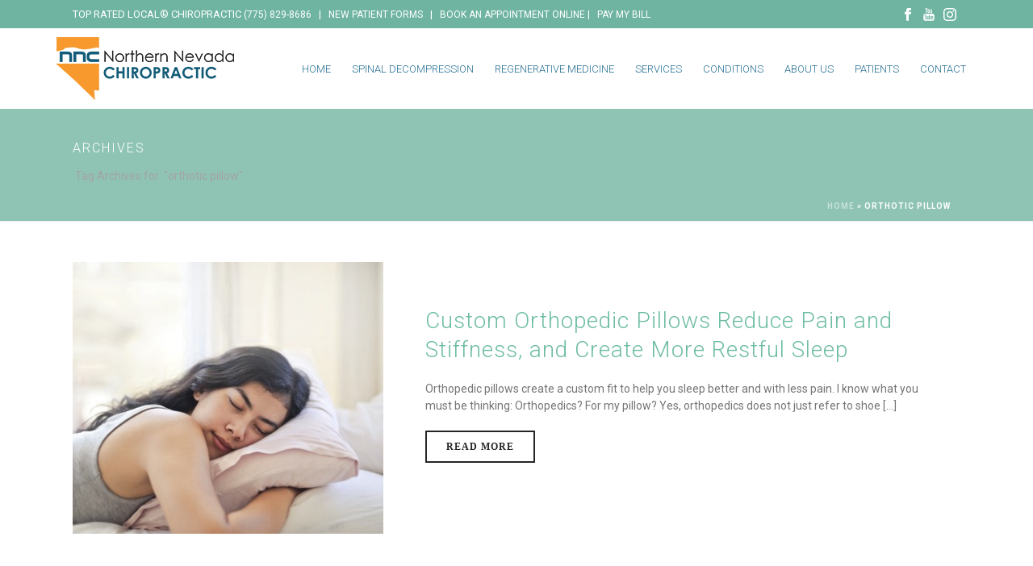

--- FILE ---
content_type: text/html; charset=UTF-8
request_url: https://northernnevadachiropractic.com/blog/tag/orthotic-pillow/
body_size: 23461
content:
<!DOCTYPE html>
<html lang="en-US" >
<head>
		<meta charset="UTF-8" /><meta name="viewport" content="width=device-width, initial-scale=1.0, minimum-scale=1.0, maximum-scale=1.0, user-scalable=0" /><meta http-equiv="X-UA-Compatible" content="IE=edge,chrome=1" /><meta name="format-detection" content="telephone=no"><script type="text/javascript">var ajaxurl = "https://northernnevadachiropractic.com/wp-admin/admin-ajax.php";</script><meta name='robots' content='index, follow, max-image-preview:large, max-snippet:-1, max-video-preview:-1' />

		<style id="critical-path-css" type="text/css">
			body,html{width:100%;height:100%;margin:0;padding:0}.page-preloader{top:0;left:0;z-index:999;position:fixed;height:100%;width:100%;text-align:center}.preloader-preview-area{animation-delay:-.2s;top:50%;-ms-transform:translateY(100%);transform:translateY(100%);margin-top:10px;max-height:calc(50% - 20px);opacity:1;width:100%;text-align:center;position:absolute}.preloader-logo{max-width:90%;top:50%;-ms-transform:translateY(-100%);transform:translateY(-100%);margin:-10px auto 0 auto;max-height:calc(50% - 20px);opacity:1;position:relative}.ball-pulse>div{width:15px;height:15px;border-radius:100%;margin:2px;animation-fill-mode:both;display:inline-block;animation:ball-pulse .75s infinite cubic-bezier(.2,.68,.18,1.08)}.ball-pulse>div:nth-child(1){animation-delay:-.36s}.ball-pulse>div:nth-child(2){animation-delay:-.24s}.ball-pulse>div:nth-child(3){animation-delay:-.12s}@keyframes ball-pulse{0%{transform:scale(1);opacity:1}45%{transform:scale(.1);opacity:.7}80%{transform:scale(1);opacity:1}}.ball-clip-rotate-pulse{position:relative;-ms-transform:translateY(-15px) translateX(-10px);transform:translateY(-15px) translateX(-10px);display:inline-block}.ball-clip-rotate-pulse>div{animation-fill-mode:both;position:absolute;top:0;left:0;border-radius:100%}.ball-clip-rotate-pulse>div:first-child{height:36px;width:36px;top:7px;left:-7px;animation:ball-clip-rotate-pulse-scale 1s 0s cubic-bezier(.09,.57,.49,.9) infinite}.ball-clip-rotate-pulse>div:last-child{position:absolute;width:50px;height:50px;left:-16px;top:-2px;background:0 0;border:2px solid;animation:ball-clip-rotate-pulse-rotate 1s 0s cubic-bezier(.09,.57,.49,.9) infinite;animation-duration:1s}@keyframes ball-clip-rotate-pulse-rotate{0%{transform:rotate(0) scale(1)}50%{transform:rotate(180deg) scale(.6)}100%{transform:rotate(360deg) scale(1)}}@keyframes ball-clip-rotate-pulse-scale{30%{transform:scale(.3)}100%{transform:scale(1)}}@keyframes square-spin{25%{transform:perspective(100px) rotateX(180deg) rotateY(0)}50%{transform:perspective(100px) rotateX(180deg) rotateY(180deg)}75%{transform:perspective(100px) rotateX(0) rotateY(180deg)}100%{transform:perspective(100px) rotateX(0) rotateY(0)}}.square-spin{display:inline-block}.square-spin>div{animation-fill-mode:both;width:50px;height:50px;animation:square-spin 3s 0s cubic-bezier(.09,.57,.49,.9) infinite}.cube-transition{position:relative;-ms-transform:translate(-25px,-25px);transform:translate(-25px,-25px);display:inline-block}.cube-transition>div{animation-fill-mode:both;width:15px;height:15px;position:absolute;top:-5px;left:-5px;animation:cube-transition 1.6s 0s infinite ease-in-out}.cube-transition>div:last-child{animation-delay:-.8s}@keyframes cube-transition{25%{transform:translateX(50px) scale(.5) rotate(-90deg)}50%{transform:translate(50px,50px) rotate(-180deg)}75%{transform:translateY(50px) scale(.5) rotate(-270deg)}100%{transform:rotate(-360deg)}}.ball-scale>div{border-radius:100%;margin:2px;animation-fill-mode:both;display:inline-block;height:60px;width:60px;animation:ball-scale 1s 0s ease-in-out infinite}@keyframes ball-scale{0%{transform:scale(0)}100%{transform:scale(1);opacity:0}}.line-scale>div{animation-fill-mode:both;display:inline-block;width:5px;height:50px;border-radius:2px;margin:2px}.line-scale>div:nth-child(1){animation:line-scale 1s -.5s infinite cubic-bezier(.2,.68,.18,1.08)}.line-scale>div:nth-child(2){animation:line-scale 1s -.4s infinite cubic-bezier(.2,.68,.18,1.08)}.line-scale>div:nth-child(3){animation:line-scale 1s -.3s infinite cubic-bezier(.2,.68,.18,1.08)}.line-scale>div:nth-child(4){animation:line-scale 1s -.2s infinite cubic-bezier(.2,.68,.18,1.08)}.line-scale>div:nth-child(5){animation:line-scale 1s -.1s infinite cubic-bezier(.2,.68,.18,1.08)}@keyframes line-scale{0%{transform:scaley(1)}50%{transform:scaley(.4)}100%{transform:scaley(1)}}.ball-scale-multiple{position:relative;-ms-transform:translateY(30px);transform:translateY(30px);display:inline-block}.ball-scale-multiple>div{border-radius:100%;animation-fill-mode:both;margin:2px;position:absolute;left:-30px;top:0;opacity:0;margin:0;width:50px;height:50px;animation:ball-scale-multiple 1s 0s linear infinite}.ball-scale-multiple>div:nth-child(2){animation-delay:-.2s}.ball-scale-multiple>div:nth-child(3){animation-delay:-.2s}@keyframes ball-scale-multiple{0%{transform:scale(0);opacity:0}5%{opacity:1}100%{transform:scale(1);opacity:0}}.ball-pulse-sync{display:inline-block}.ball-pulse-sync>div{width:15px;height:15px;border-radius:100%;margin:2px;animation-fill-mode:both;display:inline-block}.ball-pulse-sync>div:nth-child(1){animation:ball-pulse-sync .6s -.21s infinite ease-in-out}.ball-pulse-sync>div:nth-child(2){animation:ball-pulse-sync .6s -.14s infinite ease-in-out}.ball-pulse-sync>div:nth-child(3){animation:ball-pulse-sync .6s -70ms infinite ease-in-out}@keyframes ball-pulse-sync{33%{transform:translateY(10px)}66%{transform:translateY(-10px)}100%{transform:translateY(0)}}.transparent-circle{display:inline-block;border-top:.5em solid rgba(255,255,255,.2);border-right:.5em solid rgba(255,255,255,.2);border-bottom:.5em solid rgba(255,255,255,.2);border-left:.5em solid #fff;transform:translateZ(0);animation:transparent-circle 1.1s infinite linear;width:50px;height:50px;border-radius:50%}.transparent-circle:after{border-radius:50%;width:10em;height:10em}@keyframes transparent-circle{0%{transform:rotate(0)}100%{transform:rotate(360deg)}}.ball-spin-fade-loader{position:relative;top:-10px;left:-10px;display:inline-block}.ball-spin-fade-loader>div{width:15px;height:15px;border-radius:100%;margin:2px;animation-fill-mode:both;position:absolute;animation:ball-spin-fade-loader 1s infinite linear}.ball-spin-fade-loader>div:nth-child(1){top:25px;left:0;animation-delay:-.84s;-webkit-animation-delay:-.84s}.ball-spin-fade-loader>div:nth-child(2){top:17.05px;left:17.05px;animation-delay:-.72s;-webkit-animation-delay:-.72s}.ball-spin-fade-loader>div:nth-child(3){top:0;left:25px;animation-delay:-.6s;-webkit-animation-delay:-.6s}.ball-spin-fade-loader>div:nth-child(4){top:-17.05px;left:17.05px;animation-delay:-.48s;-webkit-animation-delay:-.48s}.ball-spin-fade-loader>div:nth-child(5){top:-25px;left:0;animation-delay:-.36s;-webkit-animation-delay:-.36s}.ball-spin-fade-loader>div:nth-child(6){top:-17.05px;left:-17.05px;animation-delay:-.24s;-webkit-animation-delay:-.24s}.ball-spin-fade-loader>div:nth-child(7){top:0;left:-25px;animation-delay:-.12s;-webkit-animation-delay:-.12s}.ball-spin-fade-loader>div:nth-child(8){top:17.05px;left:-17.05px;animation-delay:0s;-webkit-animation-delay:0s}@keyframes ball-spin-fade-loader{50%{opacity:.3;transform:scale(.4)}100%{opacity:1;transform:scale(1)}}		</style>

		
	<!-- This site is optimized with the Yoast SEO plugin v26.6 - https://yoast.com/wordpress/plugins/seo/ -->
	<title>orthotic pillow Archives - Northern Nevada Chiropractic</title>
	<link rel="canonical" href="https://northernnevadachiropractic.com/blog/tag/orthotic-pillow/" />
	<meta property="og:locale" content="en_US" />
	<meta property="og:type" content="article" />
	<meta property="og:title" content="orthotic pillow Archives - Northern Nevada Chiropractic" />
	<meta property="og:url" content="https://northernnevadachiropractic.com/blog/tag/orthotic-pillow/" />
	<meta property="og:site_name" content="Northern Nevada Chiropractic" />
	<meta property="og:image" content="https://northernnevadachiropractic.com/wp-content/uploads/2018/03/nnc-image-1-optimized.jpg" />
	<meta property="og:image:width" content="555" />
	<meta property="og:image:height" content="325" />
	<meta property="og:image:type" content="image/jpeg" />
	<meta name="twitter:card" content="summary_large_image" />
	<script type="application/ld+json" class="yoast-schema-graph">{"@context":"https://schema.org","@graph":[{"@type":"CollectionPage","@id":"https://northernnevadachiropractic.com/blog/tag/orthotic-pillow/","url":"https://northernnevadachiropractic.com/blog/tag/orthotic-pillow/","name":"orthotic pillow Archives - Northern Nevada Chiropractic","isPartOf":{"@id":"https://northernnevadachiropractic.com/#website"},"primaryImageOfPage":{"@id":"https://northernnevadachiropractic.com/blog/tag/orthotic-pillow/#primaryimage"},"image":{"@id":"https://northernnevadachiropractic.com/blog/tag/orthotic-pillow/#primaryimage"},"thumbnailUrl":"https://northernnevadachiropractic.com/wp-content/uploads/2020/08/pexels-andrea-piacquadio-3807760-1.jpg","breadcrumb":{"@id":"https://northernnevadachiropractic.com/blog/tag/orthotic-pillow/#breadcrumb"},"inLanguage":"en-US"},{"@type":"ImageObject","inLanguage":"en-US","@id":"https://northernnevadachiropractic.com/blog/tag/orthotic-pillow/#primaryimage","url":"https://northernnevadachiropractic.com/wp-content/uploads/2020/08/pexels-andrea-piacquadio-3807760-1.jpg","contentUrl":"https://northernnevadachiropractic.com/wp-content/uploads/2020/08/pexels-andrea-piacquadio-3807760-1.jpg","width":1280,"height":895,"caption":"Woman Sleeping on an Orthotic Pillow"},{"@type":"BreadcrumbList","@id":"https://northernnevadachiropractic.com/blog/tag/orthotic-pillow/#breadcrumb","itemListElement":[{"@type":"ListItem","position":1,"name":"Home","item":"https://northernnevadachiropractic.com/"},{"@type":"ListItem","position":2,"name":"orthotic pillow"}]},{"@type":"WebSite","@id":"https://northernnevadachiropractic.com/#website","url":"https://northernnevadachiropractic.com/","name":"Northern Nevada Chiropractic","description":"Reno&#039;s Top Rated Local Chiropractor","potentialAction":[{"@type":"SearchAction","target":{"@type":"EntryPoint","urlTemplate":"https://northernnevadachiropractic.com/?s={search_term_string}"},"query-input":{"@type":"PropertyValueSpecification","valueRequired":true,"valueName":"search_term_string"}}],"inLanguage":"en-US"}]}</script>
	<!-- / Yoast SEO plugin. -->


<link rel="alternate" type="application/rss+xml" title="Northern Nevada Chiropractic &raquo; Feed" href="https://northernnevadachiropractic.com/feed/" />
<link rel="alternate" type="application/rss+xml" title="Northern Nevada Chiropractic &raquo; Comments Feed" href="https://northernnevadachiropractic.com/comments/feed/" />

<link rel="shortcut icon" href="/wp-content/uploads/2017/12/nnc-favicon-161208-5848bf777414e-1.png"  />
<link rel="alternate" type="application/rss+xml" title="Northern Nevada Chiropractic &raquo; orthotic pillow Tag Feed" href="https://northernnevadachiropractic.com/blog/tag/orthotic-pillow/feed/" />
<script type="text/javascript">window.abb = {};php = {};window.PHP = {};PHP.ajax = "https://northernnevadachiropractic.com/wp-admin/admin-ajax.php";PHP.wp_p_id = "";var mk_header_parallax, mk_banner_parallax, mk_page_parallax, mk_footer_parallax, mk_body_parallax;var mk_images_dir = "https://northernnevadachiropractic.com/wp-content/themes/jupiter/assets/images",mk_theme_js_path = "https://northernnevadachiropractic.com/wp-content/themes/jupiter/assets/js",mk_theme_dir = "https://northernnevadachiropractic.com/wp-content/themes/jupiter",mk_captcha_placeholder = "Enter Captcha",mk_captcha_invalid_txt = "Invalid. Try again.",mk_captcha_correct_txt = "Captcha correct.",mk_responsive_nav_width = 1140,mk_vertical_header_back = "Back",mk_vertical_header_anim = "1",mk_check_rtl = true,mk_grid_width = 1140,mk_ajax_search_option = "disable",mk_preloader_bg_color = "#fff",mk_accent_color = "#6ebda2",mk_go_to_top =  "true",mk_smooth_scroll =  "true",mk_show_background_video =  "true",mk_preloader_bar_color = "#6ebda2",mk_preloader_logo = "";mk_typekit_id   = "",mk_google_fonts = ["Roboto:100italic,200italic,300italic,400italic,500italic,600italic,700italic,800italic,900italic,100,200,300,400,500,600,700,800,900"],mk_global_lazyload = true;</script><style>@media screen and (max-width: 650px) {body {padding-bottom:60px;}}</style><style id='wp-img-auto-sizes-contain-inline-css' type='text/css'>
img:is([sizes=auto i],[sizes^="auto," i]){contain-intrinsic-size:3000px 1500px}
/*# sourceURL=wp-img-auto-sizes-contain-inline-css */
</style>
<style id='wp-block-library-inline-css' type='text/css'>
:root{--wp-block-synced-color:#7a00df;--wp-block-synced-color--rgb:122,0,223;--wp-bound-block-color:var(--wp-block-synced-color);--wp-editor-canvas-background:#ddd;--wp-admin-theme-color:#007cba;--wp-admin-theme-color--rgb:0,124,186;--wp-admin-theme-color-darker-10:#006ba1;--wp-admin-theme-color-darker-10--rgb:0,107,160.5;--wp-admin-theme-color-darker-20:#005a87;--wp-admin-theme-color-darker-20--rgb:0,90,135;--wp-admin-border-width-focus:2px}@media (min-resolution:192dpi){:root{--wp-admin-border-width-focus:1.5px}}.wp-element-button{cursor:pointer}:root .has-very-light-gray-background-color{background-color:#eee}:root .has-very-dark-gray-background-color{background-color:#313131}:root .has-very-light-gray-color{color:#eee}:root .has-very-dark-gray-color{color:#313131}:root .has-vivid-green-cyan-to-vivid-cyan-blue-gradient-background{background:linear-gradient(135deg,#00d084,#0693e3)}:root .has-purple-crush-gradient-background{background:linear-gradient(135deg,#34e2e4,#4721fb 50%,#ab1dfe)}:root .has-hazy-dawn-gradient-background{background:linear-gradient(135deg,#faaca8,#dad0ec)}:root .has-subdued-olive-gradient-background{background:linear-gradient(135deg,#fafae1,#67a671)}:root .has-atomic-cream-gradient-background{background:linear-gradient(135deg,#fdd79a,#004a59)}:root .has-nightshade-gradient-background{background:linear-gradient(135deg,#330968,#31cdcf)}:root .has-midnight-gradient-background{background:linear-gradient(135deg,#020381,#2874fc)}:root{--wp--preset--font-size--normal:16px;--wp--preset--font-size--huge:42px}.has-regular-font-size{font-size:1em}.has-larger-font-size{font-size:2.625em}.has-normal-font-size{font-size:var(--wp--preset--font-size--normal)}.has-huge-font-size{font-size:var(--wp--preset--font-size--huge)}.has-text-align-center{text-align:center}.has-text-align-left{text-align:left}.has-text-align-right{text-align:right}.has-fit-text{white-space:nowrap!important}#end-resizable-editor-section{display:none}.aligncenter{clear:both}.items-justified-left{justify-content:flex-start}.items-justified-center{justify-content:center}.items-justified-right{justify-content:flex-end}.items-justified-space-between{justify-content:space-between}.screen-reader-text{border:0;clip-path:inset(50%);height:1px;margin:-1px;overflow:hidden;padding:0;position:absolute;width:1px;word-wrap:normal!important}.screen-reader-text:focus{background-color:#ddd;clip-path:none;color:#444;display:block;font-size:1em;height:auto;left:5px;line-height:normal;padding:15px 23px 14px;text-decoration:none;top:5px;width:auto;z-index:100000}html :where(.has-border-color){border-style:solid}html :where([style*=border-top-color]){border-top-style:solid}html :where([style*=border-right-color]){border-right-style:solid}html :where([style*=border-bottom-color]){border-bottom-style:solid}html :where([style*=border-left-color]){border-left-style:solid}html :where([style*=border-width]){border-style:solid}html :where([style*=border-top-width]){border-top-style:solid}html :where([style*=border-right-width]){border-right-style:solid}html :where([style*=border-bottom-width]){border-bottom-style:solid}html :where([style*=border-left-width]){border-left-style:solid}html :where(img[class*=wp-image-]){height:auto;max-width:100%}:where(figure){margin:0 0 1em}html :where(.is-position-sticky){--wp-admin--admin-bar--position-offset:var(--wp-admin--admin-bar--height,0px)}@media screen and (max-width:600px){html :where(.is-position-sticky){--wp-admin--admin-bar--position-offset:0px}}

/*# sourceURL=wp-block-library-inline-css */
</style><style id='global-styles-inline-css' type='text/css'>
:root{--wp--preset--aspect-ratio--square: 1;--wp--preset--aspect-ratio--4-3: 4/3;--wp--preset--aspect-ratio--3-4: 3/4;--wp--preset--aspect-ratio--3-2: 3/2;--wp--preset--aspect-ratio--2-3: 2/3;--wp--preset--aspect-ratio--16-9: 16/9;--wp--preset--aspect-ratio--9-16: 9/16;--wp--preset--color--black: #000000;--wp--preset--color--cyan-bluish-gray: #abb8c3;--wp--preset--color--white: #ffffff;--wp--preset--color--pale-pink: #f78da7;--wp--preset--color--vivid-red: #cf2e2e;--wp--preset--color--luminous-vivid-orange: #ff6900;--wp--preset--color--luminous-vivid-amber: #fcb900;--wp--preset--color--light-green-cyan: #7bdcb5;--wp--preset--color--vivid-green-cyan: #00d084;--wp--preset--color--pale-cyan-blue: #8ed1fc;--wp--preset--color--vivid-cyan-blue: #0693e3;--wp--preset--color--vivid-purple: #9b51e0;--wp--preset--gradient--vivid-cyan-blue-to-vivid-purple: linear-gradient(135deg,rgb(6,147,227) 0%,rgb(155,81,224) 100%);--wp--preset--gradient--light-green-cyan-to-vivid-green-cyan: linear-gradient(135deg,rgb(122,220,180) 0%,rgb(0,208,130) 100%);--wp--preset--gradient--luminous-vivid-amber-to-luminous-vivid-orange: linear-gradient(135deg,rgb(252,185,0) 0%,rgb(255,105,0) 100%);--wp--preset--gradient--luminous-vivid-orange-to-vivid-red: linear-gradient(135deg,rgb(255,105,0) 0%,rgb(207,46,46) 100%);--wp--preset--gradient--very-light-gray-to-cyan-bluish-gray: linear-gradient(135deg,rgb(238,238,238) 0%,rgb(169,184,195) 100%);--wp--preset--gradient--cool-to-warm-spectrum: linear-gradient(135deg,rgb(74,234,220) 0%,rgb(151,120,209) 20%,rgb(207,42,186) 40%,rgb(238,44,130) 60%,rgb(251,105,98) 80%,rgb(254,248,76) 100%);--wp--preset--gradient--blush-light-purple: linear-gradient(135deg,rgb(255,206,236) 0%,rgb(152,150,240) 100%);--wp--preset--gradient--blush-bordeaux: linear-gradient(135deg,rgb(254,205,165) 0%,rgb(254,45,45) 50%,rgb(107,0,62) 100%);--wp--preset--gradient--luminous-dusk: linear-gradient(135deg,rgb(255,203,112) 0%,rgb(199,81,192) 50%,rgb(65,88,208) 100%);--wp--preset--gradient--pale-ocean: linear-gradient(135deg,rgb(255,245,203) 0%,rgb(182,227,212) 50%,rgb(51,167,181) 100%);--wp--preset--gradient--electric-grass: linear-gradient(135deg,rgb(202,248,128) 0%,rgb(113,206,126) 100%);--wp--preset--gradient--midnight: linear-gradient(135deg,rgb(2,3,129) 0%,rgb(40,116,252) 100%);--wp--preset--font-size--small: 13px;--wp--preset--font-size--medium: 20px;--wp--preset--font-size--large: 36px;--wp--preset--font-size--x-large: 42px;--wp--preset--spacing--20: 0.44rem;--wp--preset--spacing--30: 0.67rem;--wp--preset--spacing--40: 1rem;--wp--preset--spacing--50: 1.5rem;--wp--preset--spacing--60: 2.25rem;--wp--preset--spacing--70: 3.38rem;--wp--preset--spacing--80: 5.06rem;--wp--preset--shadow--natural: 6px 6px 9px rgba(0, 0, 0, 0.2);--wp--preset--shadow--deep: 12px 12px 50px rgba(0, 0, 0, 0.4);--wp--preset--shadow--sharp: 6px 6px 0px rgba(0, 0, 0, 0.2);--wp--preset--shadow--outlined: 6px 6px 0px -3px rgb(255, 255, 255), 6px 6px rgb(0, 0, 0);--wp--preset--shadow--crisp: 6px 6px 0px rgb(0, 0, 0);}:where(.is-layout-flex){gap: 0.5em;}:where(.is-layout-grid){gap: 0.5em;}body .is-layout-flex{display: flex;}.is-layout-flex{flex-wrap: wrap;align-items: center;}.is-layout-flex > :is(*, div){margin: 0;}body .is-layout-grid{display: grid;}.is-layout-grid > :is(*, div){margin: 0;}:where(.wp-block-columns.is-layout-flex){gap: 2em;}:where(.wp-block-columns.is-layout-grid){gap: 2em;}:where(.wp-block-post-template.is-layout-flex){gap: 1.25em;}:where(.wp-block-post-template.is-layout-grid){gap: 1.25em;}.has-black-color{color: var(--wp--preset--color--black) !important;}.has-cyan-bluish-gray-color{color: var(--wp--preset--color--cyan-bluish-gray) !important;}.has-white-color{color: var(--wp--preset--color--white) !important;}.has-pale-pink-color{color: var(--wp--preset--color--pale-pink) !important;}.has-vivid-red-color{color: var(--wp--preset--color--vivid-red) !important;}.has-luminous-vivid-orange-color{color: var(--wp--preset--color--luminous-vivid-orange) !important;}.has-luminous-vivid-amber-color{color: var(--wp--preset--color--luminous-vivid-amber) !important;}.has-light-green-cyan-color{color: var(--wp--preset--color--light-green-cyan) !important;}.has-vivid-green-cyan-color{color: var(--wp--preset--color--vivid-green-cyan) !important;}.has-pale-cyan-blue-color{color: var(--wp--preset--color--pale-cyan-blue) !important;}.has-vivid-cyan-blue-color{color: var(--wp--preset--color--vivid-cyan-blue) !important;}.has-vivid-purple-color{color: var(--wp--preset--color--vivid-purple) !important;}.has-black-background-color{background-color: var(--wp--preset--color--black) !important;}.has-cyan-bluish-gray-background-color{background-color: var(--wp--preset--color--cyan-bluish-gray) !important;}.has-white-background-color{background-color: var(--wp--preset--color--white) !important;}.has-pale-pink-background-color{background-color: var(--wp--preset--color--pale-pink) !important;}.has-vivid-red-background-color{background-color: var(--wp--preset--color--vivid-red) !important;}.has-luminous-vivid-orange-background-color{background-color: var(--wp--preset--color--luminous-vivid-orange) !important;}.has-luminous-vivid-amber-background-color{background-color: var(--wp--preset--color--luminous-vivid-amber) !important;}.has-light-green-cyan-background-color{background-color: var(--wp--preset--color--light-green-cyan) !important;}.has-vivid-green-cyan-background-color{background-color: var(--wp--preset--color--vivid-green-cyan) !important;}.has-pale-cyan-blue-background-color{background-color: var(--wp--preset--color--pale-cyan-blue) !important;}.has-vivid-cyan-blue-background-color{background-color: var(--wp--preset--color--vivid-cyan-blue) !important;}.has-vivid-purple-background-color{background-color: var(--wp--preset--color--vivid-purple) !important;}.has-black-border-color{border-color: var(--wp--preset--color--black) !important;}.has-cyan-bluish-gray-border-color{border-color: var(--wp--preset--color--cyan-bluish-gray) !important;}.has-white-border-color{border-color: var(--wp--preset--color--white) !important;}.has-pale-pink-border-color{border-color: var(--wp--preset--color--pale-pink) !important;}.has-vivid-red-border-color{border-color: var(--wp--preset--color--vivid-red) !important;}.has-luminous-vivid-orange-border-color{border-color: var(--wp--preset--color--luminous-vivid-orange) !important;}.has-luminous-vivid-amber-border-color{border-color: var(--wp--preset--color--luminous-vivid-amber) !important;}.has-light-green-cyan-border-color{border-color: var(--wp--preset--color--light-green-cyan) !important;}.has-vivid-green-cyan-border-color{border-color: var(--wp--preset--color--vivid-green-cyan) !important;}.has-pale-cyan-blue-border-color{border-color: var(--wp--preset--color--pale-cyan-blue) !important;}.has-vivid-cyan-blue-border-color{border-color: var(--wp--preset--color--vivid-cyan-blue) !important;}.has-vivid-purple-border-color{border-color: var(--wp--preset--color--vivid-purple) !important;}.has-vivid-cyan-blue-to-vivid-purple-gradient-background{background: var(--wp--preset--gradient--vivid-cyan-blue-to-vivid-purple) !important;}.has-light-green-cyan-to-vivid-green-cyan-gradient-background{background: var(--wp--preset--gradient--light-green-cyan-to-vivid-green-cyan) !important;}.has-luminous-vivid-amber-to-luminous-vivid-orange-gradient-background{background: var(--wp--preset--gradient--luminous-vivid-amber-to-luminous-vivid-orange) !important;}.has-luminous-vivid-orange-to-vivid-red-gradient-background{background: var(--wp--preset--gradient--luminous-vivid-orange-to-vivid-red) !important;}.has-very-light-gray-to-cyan-bluish-gray-gradient-background{background: var(--wp--preset--gradient--very-light-gray-to-cyan-bluish-gray) !important;}.has-cool-to-warm-spectrum-gradient-background{background: var(--wp--preset--gradient--cool-to-warm-spectrum) !important;}.has-blush-light-purple-gradient-background{background: var(--wp--preset--gradient--blush-light-purple) !important;}.has-blush-bordeaux-gradient-background{background: var(--wp--preset--gradient--blush-bordeaux) !important;}.has-luminous-dusk-gradient-background{background: var(--wp--preset--gradient--luminous-dusk) !important;}.has-pale-ocean-gradient-background{background: var(--wp--preset--gradient--pale-ocean) !important;}.has-electric-grass-gradient-background{background: var(--wp--preset--gradient--electric-grass) !important;}.has-midnight-gradient-background{background: var(--wp--preset--gradient--midnight) !important;}.has-small-font-size{font-size: var(--wp--preset--font-size--small) !important;}.has-medium-font-size{font-size: var(--wp--preset--font-size--medium) !important;}.has-large-font-size{font-size: var(--wp--preset--font-size--large) !important;}.has-x-large-font-size{font-size: var(--wp--preset--font-size--x-large) !important;}
/*# sourceURL=global-styles-inline-css */
</style>

<style id='classic-theme-styles-inline-css' type='text/css'>
/*! This file is auto-generated */
.wp-block-button__link{color:#fff;background-color:#32373c;border-radius:9999px;box-shadow:none;text-decoration:none;padding:calc(.667em + 2px) calc(1.333em + 2px);font-size:1.125em}.wp-block-file__button{background:#32373c;color:#fff;text-decoration:none}
/*# sourceURL=/wp-includes/css/classic-themes.min.css */
</style>
<link rel='stylesheet' id='wp-components-css' href='https://northernnevadachiropractic.com/wp-includes/css/dist/components/style.min.css' type='text/css' media='all' />
<link rel='stylesheet' id='wp-preferences-css' href='https://northernnevadachiropractic.com/wp-includes/css/dist/preferences/style.min.css' type='text/css' media='all' />
<link rel='stylesheet' id='wp-block-editor-css' href='https://northernnevadachiropractic.com/wp-includes/css/dist/block-editor/style.min.css' type='text/css' media='all' />
<link rel='stylesheet' id='popup-maker-block-library-style-css' href='https://northernnevadachiropractic.com/wp-content/plugins/popup-maker/dist/packages/block-library-style.css' type='text/css' media='all' />
<link rel='stylesheet' id='grw-public-main-css-css' href='https://northernnevadachiropractic.com/wp-content/plugins/widget-google-reviews/assets/css/public-main.css' type='text/css' media='all' />
<link rel='stylesheet' id='theme-styles-css' href='https://northernnevadachiropractic.com/wp-content/themes/jupiter/assets/stylesheet/min/full-styles.6.12.3.css' type='text/css' media='all' />
<style id='theme-styles-inline-css' type='text/css'>

			#wpadminbar {
				-webkit-backface-visibility: hidden;
				backface-visibility: hidden;
				-webkit-perspective: 1000;
				-ms-perspective: 1000;
				perspective: 1000;
				-webkit-transform: translateZ(0px);
				-ms-transform: translateZ(0px);
				transform: translateZ(0px);
			}
			@media screen and (max-width: 600px) {
				#wpadminbar {
					position: fixed !important;
				}
			}
		
body { transform:unset;background-color:#fff; } .hb-custom-header #mk-page-introduce, #mk-page-introduce { transform:unset;background-color:#f7f7f7;background-repeat:no-repeat;background-position:center top;background-size:cover;-webkit-background-size:cover;-moz-background-size:cover; } .hb-custom-header > div, .mk-header-bg { transform:unset;background-color:#ffffff;background-repeat:no-repeat;background-position:center top;background-attachment:scroll;background-size:cover;-webkit-background-size:cover;-moz-background-size:cover; } .mk-classic-nav-bg { transform:unset;background-color:#ffffff;background-repeat:no-repeat;background-position:center top;background-attachment:scroll;background-size:cover;-webkit-background-size:cover;-moz-background-size:cover; } .master-holder-bg { transform:unset;background-color:#fff;background-repeat:no-repeat;background-position:center top;background-attachment:scroll; } #mk-footer { transform:unset;background-color:#1e6b90; } #mk-boxed-layout { -webkit-box-shadow:0 0 px rgba(0, 0, 0, ); -moz-box-shadow:0 0 px rgba(0, 0, 0, ); box-shadow:0 0 px rgba(0, 0, 0, ); } .mk-news-tab .mk-tabs-tabs .is-active a, .mk-fancy-title.pattern-style span, .mk-fancy-title.pattern-style.color-gradient span:after, .page-bg-color { background-color:#fff; } .page-title { font-size:20px; color:#4d4d4d; text-transform:uppercase; font-weight:400; letter-spacing:2px; } .page-subtitle { font-size:14px; line-height:100%; color:#a3a3a3; font-size:14px; text-transform:none; } .mk-header { border-bottom:1px solid #ededed; } .mk-header.sticky-style-fixed.a-sticky .mk-header-holder{ border-bottom:1px solid #ffffff; } .header-style-1 .mk-header-padding-wrapper, .header-style-2 .mk-header-padding-wrapper, .header-style-3 .mk-header-padding-wrapper { padding-top:136px; } .mk-process-steps[max-width~="950px"] ul::before { display:none !important; } .mk-process-steps[max-width~="950px"] li { margin-bottom:30px !important; width:100% !important; text-align:center; } .mk-event-countdown-ul[max-width~="750px"] li { width:90%; display:block; margin:0 auto 15px; } body { font-family:Roboto } @font-face { font-family:'star'; src:url('https://northernnevadachiropractic.com/wp-content/themes/jupiter/assets/stylesheet/fonts/star/font.eot'); src:url('https://northernnevadachiropractic.com/wp-content/themes/jupiter/assets/stylesheet/fonts/star/font.eot?#iefix') format('embedded-opentype'), url('https://northernnevadachiropractic.com/wp-content/themes/jupiter/assets/stylesheet/fonts/star/font.woff') format('woff'), url('https://northernnevadachiropractic.com/wp-content/themes/jupiter/assets/stylesheet/fonts/star/font.ttf') format('truetype'), url('https://northernnevadachiropractic.com/wp-content/themes/jupiter/assets/stylesheet/fonts/star/font.svg#star') format('svg'); font-weight:normal; font-style:normal; } @font-face { font-family:'WooCommerce'; src:url('https://northernnevadachiropractic.com/wp-content/themes/jupiter/assets/stylesheet/fonts/woocommerce/font.eot'); src:url('https://northernnevadachiropractic.com/wp-content/themes/jupiter/assets/stylesheet/fonts/woocommerce/font.eot?#iefix') format('embedded-opentype'), url('https://northernnevadachiropractic.com/wp-content/themes/jupiter/assets/stylesheet/fonts/woocommerce/font.woff') format('woff'), url('https://northernnevadachiropractic.com/wp-content/themes/jupiter/assets/stylesheet/fonts/woocommerce/font.ttf') format('truetype'), url('https://northernnevadachiropractic.com/wp-content/themes/jupiter/assets/stylesheet/fonts/woocommerce/font.svg#WooCommerce') format('svg'); font-weight:normal; font-style:normal; } .mk-toolbar-holder { padding:0 0px; } .mk-button { font-family:Open sans; font-weight:normal; font-size:16px; } .header-style-1.header-align-left .header-logo a { margin-left:0px; } .mk-blog-thumbnail-item .item-wrapper .mk-blog-author { display:none; } .mk-blog-thumbnail-item.content-align-right .item-wrapper { float:right; padding:5px 30px 5px; } .hb-custom-header #mk-page-introduce, #mk-page-introduce { background-color:#8fc4b5; } .page-title { font-size:16px; color:#ffffff; text-transform:uppercase; font-weight:300; letter-spacing:2px; } .header-style-1 .mk-header-padding-wrapper, .header-style-2 .mk-header-padding-wrapper, .header-style-3 .mk-header-padding-wrapper { padding-top:134px; } .header-align-left .mk-grid .main-navigation-ul li.no-mega-menu > ul.sub-menu, .header-style-2.header-align-center .main-navigation-ul li.no-mega-menu > ul.sub-menu, .header-style-2.header-align-left .main-navigation-ul li.no-mega-menu > ul.sub-menu { left:0px; right:auto; } .main-navigation-ul > li.no-mega-menu ul.sub-menu li.menu-item a.menu-item-link { padding:5px 20px; } .video-container .video-thumbnail-overlay { background-color:rgba(0,0,0,.1); } .mk-blog-meta-wrapper { display:none; } .mk-blog-thumbnail-item .item-wrapper h3 { margin:0px 0px 20px 0px; } .vc-hoverbox-back-inner p {font-size:12px; color:#343434;}
/*# sourceURL=theme-styles-inline-css */
</style>
<link rel='stylesheet' id='mkhb-render-css' href='https://northernnevadachiropractic.com/wp-content/themes/jupiter/header-builder/includes/assets/css/mkhb-render.css' type='text/css' media='all' />
<link rel='stylesheet' id='mkhb-row-css' href='https://northernnevadachiropractic.com/wp-content/themes/jupiter/header-builder/includes/assets/css/mkhb-row.css' type='text/css' media='all' />
<link rel='stylesheet' id='mkhb-column-css' href='https://northernnevadachiropractic.com/wp-content/themes/jupiter/header-builder/includes/assets/css/mkhb-column.css' type='text/css' media='all' />
<link rel='stylesheet' id='theme-options-css' href='https://northernnevadachiropractic.com/wp-content/uploads/mk_assets/theme-options-production-1768538470.css' type='text/css' media='all' />
<link rel='stylesheet' id='jupiter-donut-shortcodes-css' href='https://northernnevadachiropractic.com/wp-content/plugins/jupiter-donut/assets/css/shortcodes-styles.min.css' type='text/css' media='all' />
<link rel='stylesheet' id='mk-style-css' href='https://northernnevadachiropractic.com/wp-content/themes/jupiter-child/style.css' type='text/css' media='all' />
<link rel='stylesheet' id='call-now-button-modern-style-css' href='https://northernnevadachiropractic.com/wp-content/plugins/call-now-button/resources/style/modern.css' type='text/css' media='all' />
<script type="text/javascript" data-noptimize='' data-no-minify='' src="https://northernnevadachiropractic.com/wp-content/themes/jupiter/assets/js/plugins/wp-enqueue/min/webfontloader.js" id="mk-webfontloader-js"></script>
<script type="text/javascript" id="mk-webfontloader-js-after">
/* <![CDATA[ */
WebFontConfig = {
	timeout: 2000
}

if ( mk_typekit_id.length > 0 ) {
	WebFontConfig.typekit = {
		id: mk_typekit_id
	}
}

if ( mk_google_fonts.length > 0 ) {
	WebFontConfig.google = {
		families:  mk_google_fonts
	}
}

if ( (mk_google_fonts.length > 0 || mk_typekit_id.length > 0) && navigator.userAgent.indexOf("Speed Insights") == -1) {
	WebFont.load( WebFontConfig );
}
		
//# sourceURL=mk-webfontloader-js-after
/* ]]> */
</script>
<script type="text/javascript" src="https://northernnevadachiropractic.com/wp-includes/js/jquery/jquery.min.js" id="jquery-core-js"></script>
<script type="text/javascript" src="https://northernnevadachiropractic.com/wp-includes/js/jquery/jquery-migrate.min.js" id="jquery-migrate-js"></script>
<script type="text/javascript" defer="defer" src="https://northernnevadachiropractic.com/wp-content/plugins/widget-google-reviews/assets/js/public-main.js" id="grw-public-main-js-js"></script>
<script></script><link rel="https://api.w.org/" href="https://northernnevadachiropractic.com/wp-json/" /><link rel="alternate" title="JSON" type="application/json" href="https://northernnevadachiropractic.com/wp-json/wp/v2/tags/94" /><link rel="EditURI" type="application/rsd+xml" title="RSD" href="https://northernnevadachiropractic.com/xmlrpc.php?rsd" />

<!--BEGIN: TRACKING CODE MANAGER (v2.5.0) BY INTELLYWP.COM IN HEAD//-->
<!-- Google tag (gtag.js) -->
<script async src="https://www.googletagmanager.com/gtag/js?id=G-N294SYSCQN"></script>
<script>
  window.dataLayer = window.dataLayer || [];
  function gtag(){dataLayer.push(arguments);}
  gtag('js', new Date());

  gtag('config', 'G-N294SYSCQN');
</script>
<!-- Google Tag Manager -->
<script>(function(w,d,s,l,i){w[l]=w[l]||[];w[l].push({'gtm.start':
new Date().getTime(),event:'gtm.js'});var f=d.getElementsByTagName(s)[0],
j=d.createElement(s),dl=l!='dataLayer'?'&l='+l:'';j.async=true;j.src=
'https://www.googletagmanager.com/gtm.js?id='+i+dl;f.parentNode.insertBefore(j,f);
})(window,document,'script','dataLayer','GTM-WRHF63X');</script>
<!-- End Google Tag Manager -->
<!-- Google Tag Manager -->
<script>(function(w,d,s,l,i){w[l]=w[l]||[];w[l].push({'gtm.start':
new Date().getTime(),event:'gtm.js'});var f=d.getElementsByTagName(s)[0],
j=d.createElement(s),dl=l!='dataLayer'?'&l='+l:'';j.async=true;j.src=
'https://www.googletagmanager.com/gtm.js?id='+i+dl;f.parentNode.insertBefore(j,f);
})(window,document,'script','dataLayer','GTM-W9G9CDZL');</script>
<!-- End Google Tag Manager -->
<script type="application/ld+json">{
  "@context": "http://www.schema.org",
  "@type": "LocalBusiness",
  "@id":"https://northernnevadachiropractic.com/#localbusiness",
  "name": "Northern Nevada Chiropractic",
  "email": "reception@nnchiro.com",
  "url": "https://northernnevadachiropractic.com/",
  "sameAs": [
        "https://www.facebook.com/nnchiro/",
        "https://www.instagram.com/northernnevadachiropractic/",
        "https://www.youtube.com/channel/UCyeDyvD4GvWle_0Umr7l5bA "
		],
  "logo": "https://northernnevadachiropractic.com/wp-content/uploads/2018/01/nnchiropractic-logo-mobile.png",
  "image": "https://northernnevadachiropractic.com/wp-content/uploads/2018/01/nnc-image-1.jpg",
  "description": "Discover the top Reno chiropractors to relieve back pain and neck pain using non-invasive treatments and spinal decompression. Learn more about Northern Nevada Chiropractic.",
  "address" : {
    	"@type" : "PostalAddress",
        "streetAddress" : "5301 Longley Lane Suite B43",
        "addressLocality" : "Reno",
        "addressRegion" : "NV",
		"postalCode": "89511",
        "addressCountry" : "USA"
        },
  "geo": {
    "@type": "GeoCoordinates",
    "latitude": "39.464546",
    "longitude": "-119.771011"
  },
"hasMap": " https://maps.google.com/maps?cid=3631465935768966363&hl=en&_ga=2.241379522.1921264648.1596048871-748534260.1592436686",
"openingHoursSpecification": [
    {
      "@type": "OpeningHoursSpecification",
      "closes":  "18:00",
      "dayOfWeek": "http://schema.org/Monday",
      "opens":  "08:00"
    },
    {
      "@type": "OpeningHoursSpecification",
      "closes": "18:00",
      "dayOfWeek": "http://schema.org/Tuesday",
      "opens": "08:00"
    },
    {
      "@type": "OpeningHoursSpecification",
      "closes": "18:00",
      "dayOfWeek": "http://schema.org/Thursday",
      "opens": "08:00"
    },
	{
      "@type": "OpeningHoursSpecification",
      "closes": "18:00",
      "dayOfWeek": "http://schema.org/Friday",
      "opens": "08:00"
    }
  ],
"telephone": "(775) 829-8686",
"currenciesAccepted" : "USD",	
"memberOf" :
		[
    	{
        "@type" : "thing",
        "name" : "International Chiropractic Pediatric Association",
        "url" : " https://icpa4kids.com/"
        }
		],
"founder" : "Dr. Daniel Welch, DC",
"foundingDate" : "2017",
"foundingLocation" : "Reno, Nevada",
"areaServed" : ["Sparks","Spanish Springs","Reno","Nevada"],
"priceRange": "$"
}</script>
<!-- Google Tag Manager (noscript) -->
<noscript><iframe src="https://www.googletagmanager.com/ns.html?id=GTM-WRHF63X" height="0" width="0"></iframe></noscript>
<!-- End Google Tag Manager (noscript) -->
<!-- Google Tag Manager (noscript) -->
<noscript><iframe height="0" width="0"></iframe></noscript>
<!-- End Google Tag Manager (noscript) -->
<!--END: https://wordpress.org/plugins/tracking-code-manager IN HEAD//--><meta itemprop="author" content="sarah" /><meta itemprop="datePublished" content="August 17, 2020" /><meta itemprop="dateModified" content="January 28, 2021" /><meta itemprop="publisher" content="Northern Nevada Chiropractic" /><script> var isTest = false; </script><meta name="generator" content="Powered by WPBakery Page Builder - drag and drop page builder for WordPress."/>
<meta name="generator" content="Powered by Slider Revolution 6.7.40 - responsive, Mobile-Friendly Slider Plugin for WordPress with comfortable drag and drop interface." />
<script>function setREVStartSize(e){
			//window.requestAnimationFrame(function() {
				window.RSIW = window.RSIW===undefined ? window.innerWidth : window.RSIW;
				window.RSIH = window.RSIH===undefined ? window.innerHeight : window.RSIH;
				try {
					var pw = document.getElementById(e.c).parentNode.offsetWidth,
						newh;
					pw = pw===0 || isNaN(pw) || (e.l=="fullwidth" || e.layout=="fullwidth") ? window.RSIW : pw;
					e.tabw = e.tabw===undefined ? 0 : parseInt(e.tabw);
					e.thumbw = e.thumbw===undefined ? 0 : parseInt(e.thumbw);
					e.tabh = e.tabh===undefined ? 0 : parseInt(e.tabh);
					e.thumbh = e.thumbh===undefined ? 0 : parseInt(e.thumbh);
					e.tabhide = e.tabhide===undefined ? 0 : parseInt(e.tabhide);
					e.thumbhide = e.thumbhide===undefined ? 0 : parseInt(e.thumbhide);
					e.mh = e.mh===undefined || e.mh=="" || e.mh==="auto" ? 0 : parseInt(e.mh,0);
					if(e.layout==="fullscreen" || e.l==="fullscreen")
						newh = Math.max(e.mh,window.RSIH);
					else{
						e.gw = Array.isArray(e.gw) ? e.gw : [e.gw];
						for (var i in e.rl) if (e.gw[i]===undefined || e.gw[i]===0) e.gw[i] = e.gw[i-1];
						e.gh = e.el===undefined || e.el==="" || (Array.isArray(e.el) && e.el.length==0)? e.gh : e.el;
						e.gh = Array.isArray(e.gh) ? e.gh : [e.gh];
						for (var i in e.rl) if (e.gh[i]===undefined || e.gh[i]===0) e.gh[i] = e.gh[i-1];
											
						var nl = new Array(e.rl.length),
							ix = 0,
							sl;
						e.tabw = e.tabhide>=pw ? 0 : e.tabw;
						e.thumbw = e.thumbhide>=pw ? 0 : e.thumbw;
						e.tabh = e.tabhide>=pw ? 0 : e.tabh;
						e.thumbh = e.thumbhide>=pw ? 0 : e.thumbh;
						for (var i in e.rl) nl[i] = e.rl[i]<window.RSIW ? 0 : e.rl[i];
						sl = nl[0];
						for (var i in nl) if (sl>nl[i] && nl[i]>0) { sl = nl[i]; ix=i;}
						var m = pw>(e.gw[ix]+e.tabw+e.thumbw) ? 1 : (pw-(e.tabw+e.thumbw)) / (e.gw[ix]);
						newh =  (e.gh[ix] * m) + (e.tabh + e.thumbh);
					}
					var el = document.getElementById(e.c);
					if (el!==null && el) el.style.height = newh+"px";
					el = document.getElementById(e.c+"_wrapper");
					if (el!==null && el) {
						el.style.height = newh+"px";
						el.style.display = "block";
					}
				} catch(e){
					console.log("Failure at Presize of Slider:" + e)
				}
			//});
		  };</script>
<meta name="generator" content="Jupiter Child Theme " /><noscript><style> .wpb_animate_when_almost_visible { opacity: 1; }</style></noscript>	<link rel='stylesheet' id='js_composer_front-css' href='https://northernnevadachiropractic.com/wp-content/plugins/js_composer_theme/assets/css/js_composer.min.css' type='text/css' media='all' />
<link rel='stylesheet' id='rs-plugin-settings-css' href='//northernnevadachiropractic.com/wp-content/plugins/revslider/sr6/assets/css/rs6.css' type='text/css' media='all' />
<style id='rs-plugin-settings-inline-css' type='text/css'>
#rs-demo-id {}
/*# sourceURL=rs-plugin-settings-inline-css */
</style>
</head>

<body data-rsssl=1 class="archive tag tag-orthotic-pillow tag-94 wp-theme-jupiter wp-child-theme-jupiter-child wpb-js-composer js-comp-ver-8.7.2.1 vc_responsive" itemscope="itemscope" itemtype="https://schema.org/WebPage"  data-adminbar="">
	
	<!-- Target for scroll anchors to achieve native browser bahaviour + possible enhancements like smooth scrolling -->
	<div id="top-of-page"></div>

		<div id="mk-boxed-layout">

			<div id="mk-theme-container" >

				 
    <header data-height='100'
                data-sticky-height='80'
                data-responsive-height='95'
                data-transparent-skin=''
                data-header-style='1'
                data-sticky-style='fixed'
                data-sticky-offset='header' id="mk-header-1" class="mk-header header-style-1 header-align-left  toolbar-true menu-hover-3 sticky-style-fixed mk-background-stretch boxed-header " role="banner" itemscope="itemscope" itemtype="https://schema.org/WPHeader" >
                    <div class="mk-header-holder">
                                
<div class="mk-header-toolbar">

			<div class="mk-grid header-grid">
	
		<div class="mk-header-toolbar-holder">

		<span class="mk-header-tagline">TOP RATED LOCAL® CHIROPRACTIC   <a href="tel:7758298686">(775) 829-8686</a> &nbsp; | &nbsp; <a href="https://northernnevadachiropractic.com/new-patient-forms/">NEW PATIENT FORMS</a> &nbsp; | &nbsp; <a href="https://northernnevadachiropractic.com/book-an-appointment-online/">BOOK AN APPOINTMENT ONLINE</a> | &nbsp; <a href="https://weavebillpay.com/60369b2c">PAY MY BILL</a></span><div class="mk-header-social toolbar-section"><ul><li><a class="facebook-hover " target="_blank" rel="noreferrer noopener" href="https://www.facebook.com/nnchiro/"><svg  class="mk-svg-icon" data-name="mk-jupiter-icon-simple-facebook" data-cacheid="icon-696c9314ea290" style=" height:16px; width: 16px; "  xmlns="http://www.w3.org/2000/svg" viewBox="0 0 512 512"><path d="M192.191 92.743v60.485h-63.638v96.181h63.637v256.135h97.069v-256.135h84.168s6.674-51.322 9.885-96.508h-93.666v-42.921c0-8.807 11.565-20.661 23.01-20.661h71.791v-95.719h-83.57c-111.317 0-108.686 86.262-108.686 99.142z"/></svg></i></a></li><li><a class="youtube-hover " target="_blank" rel="noreferrer noopener" href="https://www.youtube.com/channel/UCyeDyvD4GvWle_0Umr7l5bA"><svg  class="mk-svg-icon" data-name="mk-jupiter-icon-simple-youtube" data-cacheid="icon-696c9314ea353" style=" height:16px; width: 16px; "  xmlns="http://www.w3.org/2000/svg" viewBox="0 0 512 512"><path d="M146.112 194.063h31.18l.036-107.855 36.879-92.4h-34.136l-19.588 68.63-19.881-68.82h-33.762l39.219 92.627zm257.78 157.717c0-7.255-5.968-13.18-13.282-13.18h-1.769c-7.285 0-13.253 5.925-13.253 13.18l-.118 16.326h28.103l.32-16.326zm-192.18-214.16c0 12.324.594 21.577 1.851 27.736 1.236 6.151 3.284 11.439 6.202 15.755 2.897 4.323 6.948 7.599 12.2 9.75 5.237 2.187 11.578 3.218 19.119 3.218 6.744 0 12.727-1.236 17.95-3.76 5.164-2.508 9.42-6.443 12.726-11.695 3.335-5.325 5.514-10.986 6.51-17.094 1.009-6.093 1.536-15.688 1.536-28.738v-35.562c0-10.306-.557-17.956-1.654-23.025-1.082-5.002-3.115-9.889-6.113-14.643-2.956-4.74-7.198-8.587-12.698-11.534-5.471-2.948-12.04-4.448-19.682-4.448-9.099 0-16.574 2.312-22.418 6.92-5.865 4.587-9.918 10.679-12.156 18.25-2.231 7.599-3.373 18.138-3.373 31.64v37.23zm25.9-56.232c0-7.951 5.932-14.453 13.151-14.453 7.227 0 13.107 6.502 13.107 14.453v74.861c0 7.965-5.88 14.475-13.107 14.475-7.219 0-13.151-6.51-13.151-14.475v-74.861zm60.562 251.726c-7.139 0-12.976 4.798-12.976 10.664v79.374c0 5.866 5.836 10.635 12.976 10.635 7.137 0 12.99-4.769 12.99-10.635v-79.374c0-5.866-5.851-10.664-12.99-10.664zm13.75-153.306c1.536 3.73 3.921 6.743 7.139 9.018 3.188 2.238 7.269 3.372 12.142 3.372 4.286 0 8.06-1.156 11.366-3.54 3.291-2.377 6.072-5.917 8.323-10.649l-.557 11.644h33.06v-140.623h-26.039v109.443c0 5.931-4.871 10.773-10.839 10.773-5.94 0-10.825-4.842-10.825-10.773v-109.443h-27.193v94.844c0 12.083.219 20.135.584 24.224.381 4.053 1.317 7.951 2.838 11.711zm87.595 43.066h-287.031c-38.406 0-69.814 29.652-69.814 65.857v150.994c0 36.221 31.407 65.858 69.814 65.858h287.031c38.385 0 69.808-29.637 69.808-65.858v-150.994c0-36.205-31.422-65.857-69.808-65.857zm-297.577 233.236v-159.494l-29.609-.087v-23.172l94.857.161v23.551h-35.591l.023 159.041h-29.68zm136.35-.029l-23.829-.031.066-17.553c-6.407 13.751-31.977 24.824-45.333 15.185-7.154-5.135-6.898-14.13-7.63-21.856-.387-4.373-.065-13.999-.101-26.902l-.088-84.17h29.512l.117 85.531c0 11.659-.629 18.461.081 20.714 4.243 12.858 15.09 5.881 17.496-.717.775-2.164.029-8.308.029-20.596v-84.932h29.681v135.327zm44.215-12.801l-2.223 11.294-24.372.365.147-181.406 29.636-.06-.103 52.575c27.356-21.81 47.512-5.661 47.542 21.269l.06 70.714c.043 34.244-19.544 53.817-50.688 25.248zm68.578-34.537v-42.129c0-12.656 1.242-22.617 3.774-29.901 2.5-7.285 6.817-12.713 12.447-16.764 17.978-12.96 53.526-8.938 57.169 16.399 1.156 8.017 1.536 22.015 1.536 36.031v19.163h-50.952v32.635c0 6.656 5.486 12.053 12.173 12.053h4.358c6.657 0 12.144-5.397 12.144-12.053v-12.404c.014-1.098.043-2.106.058-2.999l22.25-.117c10.151 60.269-74.956 70.173-74.956.088z"/></svg></i></a></li><li><a class="instagram-hover " target="_blank" rel="noreferrer noopener" href="https://www.instagram.com/northernnevadachiropractic/"><svg  class="mk-svg-icon" data-name="mk-jupiter-icon-simple-instagram" data-cacheid="icon-696c9314ea3d0" style=" height:16px; width: 16px; "  xmlns="http://www.w3.org/2000/svg" viewBox="0 0 81.2 81.2"><path d="M81,23.9c-0.2-4.3-0.9-7.3-1.9-9.9c-1-2.7-2.4-4.9-4.7-7.2c-2.3-2.3-4.5-3.6-7.2-4.7c-2.6-1-5.5-1.7-9.9-1.9 C53,0,51.6,0,40.6,0c-11,0-12.4,0-16.7,0.2c-4.3,0.2-7.3,0.9-9.9,1.9c-2.7,1-4.9,2.4-7.2,4.7C4.6,9.1,3.2,11.3,2.1,14 c-1,2.6-1.7,5.5-1.9,9.9C0,28.2,0,29.6,0,40.6c0,11,0,12.4,0.2,16.7c0.2,4.3,0.9,7.3,1.9,9.9c1,2.7,2.4,4.9,4.7,7.2 c2.3,2.3,4.5,3.6,7.2,4.7c2.6,1,5.5,1.7,9.9,1.9c4.3,0.2,5.7,0.2,16.7,0.2c11,0,12.4,0,16.7-0.2c4.3-0.2,7.3-0.9,9.9-1.9 c2.7-1,4.9-2.4,7.2-4.7c2.3-2.3,3.6-4.5,4.7-7.2c1-2.6,1.7-5.5,1.9-9.9c0.2-4.3,0.2-5.7,0.2-16.7C81.2,29.6,81.2,28.2,81,23.9z  M73.6,57c-0.2,4-0.8,6.1-1.4,7.5c-0.7,1.9-1.6,3.2-3,4.7c-1.4,1.4-2.8,2.3-4.7,3c-1.4,0.6-3.6,1.2-7.5,1.4 c-4.3,0.2-5.6,0.2-16.4,0.2c-10.8,0-12.1,0-16.4-0.2c-4-0.2-6.1-0.8-7.5-1.4c-1.9-0.7-3.2-1.6-4.7-3c-1.4-1.4-2.3-2.8-3-4.7 C8.4,63.1,7.7,61,7.6,57c-0.2-4.3-0.2-5.6-0.2-16.4c0-10.8,0-12.1,0.2-16.4c0.2-4,0.8-6.1,1.4-7.5c0.7-1.9,1.6-3.2,3-4.7 c1.4-1.4,2.8-2.3,4.7-3c1.4-0.6,3.6-1.2,7.5-1.4c4.3-0.2,5.6-0.2,16.4-0.2c10.8,0,12.1,0,16.4,0.2c4,0.2,6.1,0.8,7.5,1.4 c1.9,0.7,3.2,1.6,4.7,3c1.4,1.4,2.3,2.8,3,4.7c0.6,1.4,1.2,3.6,1.4,7.5c0.2,4.3,0.2,5.6,0.2,16.4C73.9,51.4,73.8,52.7,73.6,57z"/><path d="M40.6,19.8c-11.5,0-20.8,9.3-20.8,20.8c0,11.5,9.3,20.8,20.8,20.8c11.5,0,20.8-9.3,20.8-20.8 C61.4,29.1,52.1,19.8,40.6,19.8z M40.6,54.1c-7.5,0-13.5-6.1-13.5-13.5c0-7.5,6.1-13.5,13.5-13.5c7.5,0,13.5,6.1,13.5,13.5 C54.1,48.1,48.1,54.1,40.6,54.1z"/><circle cx="62.3" cy="18.9" r="4.9"/></svg></i></a></li></ul><div class="clearboth"></div></div>
		</div>

			</div>
	
</div>
                <div class="mk-header-inner add-header-height">

                    <div class="mk-header-bg mk-background-stretch"></div>

                                            <div class="mk-toolbar-resposnive-icon"><svg  class="mk-svg-icon" data-name="mk-icon-chevron-down" data-cacheid="icon-696c9314ea49f" xmlns="http://www.w3.org/2000/svg" viewBox="0 0 1792 1792"><path d="M1683 808l-742 741q-19 19-45 19t-45-19l-742-741q-19-19-19-45.5t19-45.5l166-165q19-19 45-19t45 19l531 531 531-531q19-19 45-19t45 19l166 165q19 19 19 45.5t-19 45.5z"/></svg></div>
                    
                                                <div class="mk-grid header-grid">
                    
                            <div class="mk-header-nav-container one-row-style menu-hover-style-3" role="navigation" itemscope="itemscope" itemtype="https://schema.org/SiteNavigationElement" >
                                <nav class="mk-main-navigation js-main-nav"><ul id="menu-main-navigation" class="main-navigation-ul"><li id="menu-item-12" class="menu-item menu-item-type-post_type menu-item-object-page menu-item-home no-mega-menu"><a class="menu-item-link js-smooth-scroll"  href="https://northernnevadachiropractic.com/">HOME</a></li>
<li id="menu-item-3075" class="menu-item menu-item-type-post_type menu-item-object-page no-mega-menu"><a class="menu-item-link js-smooth-scroll"  href="https://northernnevadachiropractic.com/services/spinal-decompression/">SPINAL DECOMPRESSION</a></li>
<li id="menu-item-3146" class="menu-item menu-item-type-post_type menu-item-object-page menu-item-has-children no-mega-menu"><a class="menu-item-link js-smooth-scroll"  href="https://northernnevadachiropractic.com/regenerative-medicine/">REGENERATIVE MEDICINE</a>
<ul style="" class="sub-menu ">
	<li id="menu-item-3148" class="menu-item menu-item-type-post_type menu-item-object-page"><a class="menu-item-link js-smooth-scroll"  href="https://northernnevadachiropractic.com/services/laser-therapy/">Laser Therapy</a></li>
	<li id="menu-item-3149" class="menu-item menu-item-type-post_type menu-item-object-page"><a class="menu-item-link js-smooth-scroll"  href="https://northernnevadachiropractic.com/services/shockwave-therapy/">Shockwave Therapy</a></li>
	<li id="menu-item-3147" class="menu-item menu-item-type-post_type menu-item-object-page"><a class="menu-item-link js-smooth-scroll"  href="https://northernnevadachiropractic.com/regenerative-medicine/emtt/">EMTT</a></li>
</ul>
</li>
<li id="menu-item-28" class="menu-item menu-item-type-post_type menu-item-object-page menu-item-has-children no-mega-menu"><a class="menu-item-link js-smooth-scroll"  href="https://northernnevadachiropractic.com/services/">SERVICES</a>
<ul style="" class="sub-menu ">
	<li id="menu-item-43" class="menu-item menu-item-type-post_type menu-item-object-page"><a class="menu-item-link js-smooth-scroll"  href="https://northernnevadachiropractic.com/services/chiropractic-care/">Chiropractic Care</a></li>
	<li id="menu-item-2114" class="menu-item menu-item-type-post_type menu-item-object-page"><a class="menu-item-link js-smooth-scroll"  href="https://northernnevadachiropractic.com/services/digital-foot-scan/">Digital Foot Scan</a></li>
	<li id="menu-item-2755" class="menu-item menu-item-type-post_type menu-item-object-page"><a class="menu-item-link js-smooth-scroll"  href="https://northernnevadachiropractic.com/services/dry-needling/">Dry Needling</a></li>
	<li id="menu-item-42" class="menu-item menu-item-type-post_type menu-item-object-page"><a class="menu-item-link js-smooth-scroll"  href="https://northernnevadachiropractic.com/services/extremity-treatments/">Extremity Treatments</a></li>
	<li id="menu-item-1127" class="menu-item menu-item-type-post_type menu-item-object-page"><a class="menu-item-link js-smooth-scroll"  href="https://northernnevadachiropractic.com/services/flexion-distraction/">Flexion Distraction</a></li>
	<li id="menu-item-2380" class="menu-item menu-item-type-post_type menu-item-object-page"><a class="menu-item-link js-smooth-scroll"  href="https://northernnevadachiropractic.com/services/laser-therapy/">Laser Therapy</a></li>
	<li id="menu-item-2681" class="menu-item menu-item-type-post_type menu-item-object-page"><a class="menu-item-link js-smooth-scroll"  href="https://northernnevadachiropractic.com/services/instrument-assisted-soft-tissue-mobilization-iastm/">Muscle Scraping</a></li>
	<li id="menu-item-2263" class="menu-item menu-item-type-post_type menu-item-object-page"><a class="menu-item-link js-smooth-scroll"  href="https://northernnevadachiropractic.com/services/posture-correction/">Posture Correction</a></li>
	<li id="menu-item-3116" class="menu-item menu-item-type-post_type menu-item-object-page"><a class="menu-item-link js-smooth-scroll"  href="https://northernnevadachiropractic.com/services/shockwave-therapy/">Shockwave Therapy</a></li>
	<li id="menu-item-41" class="menu-item menu-item-type-post_type menu-item-object-page"><a class="menu-item-link js-smooth-scroll"  href="https://northernnevadachiropractic.com/services/spinal-decompression/">Spinal Decompression Therapy</a></li>
	<li id="menu-item-2883" class="menu-item menu-item-type-post_type menu-item-object-page"><a class="menu-item-link js-smooth-scroll"  href="https://northernnevadachiropractic.com/services/sports-physicals/">Sports Physicals</a></li>
	<li id="menu-item-40" class="menu-item menu-item-type-post_type menu-item-object-page"><a class="menu-item-link js-smooth-scroll"  href="https://northernnevadachiropractic.com/services/therapeutic-ultrasound/">Therapeutic Ultrasound</a></li>
	<li id="menu-item-1129" class="menu-item menu-item-type-post_type menu-item-object-page"><a class="menu-item-link js-smooth-scroll"  href="https://northernnevadachiropractic.com/services/x-rays/">X-Rays</a></li>
	<li id="menu-item-2442" class="menu-item menu-item-type-post_type menu-item-object-page"><a class="menu-item-link js-smooth-scroll"  href="https://northernnevadachiropractic.com/services/special-packages/">SPECIAL PACKAGES</a></li>
</ul>
</li>
<li id="menu-item-1234" class="menu-item menu-item-type-post_type menu-item-object-page menu-item-has-children no-mega-menu"><a class="menu-item-link js-smooth-scroll"  href="https://northernnevadachiropractic.com/conditions-treated/">CONDITIONS</a>
<ul style="" class="sub-menu ">
	<li id="menu-item-1256" class="menu-item menu-item-type-post_type menu-item-object-page"><a class="menu-item-link js-smooth-scroll"  href="https://northernnevadachiropractic.com/conditions-treated/arthritis/">Arthritis</a></li>
	<li id="menu-item-848" class="menu-item menu-item-type-post_type menu-item-object-page"><a class="menu-item-link js-smooth-scroll"  href="https://northernnevadachiropractic.com/conditions-treated/auto-accidents-whiplash/">Auto Accidents and Whiplash</a></li>
	<li id="menu-item-1257" class="menu-item menu-item-type-post_type menu-item-object-page"><a class="menu-item-link js-smooth-scroll"  href="https://northernnevadachiropractic.com/conditions-treated/carpal-tunnel/">Carpal Tunnel</a></li>
	<li id="menu-item-1375" class="menu-item menu-item-type-post_type menu-item-object-page"><a class="menu-item-link js-smooth-scroll"  href="https://northernnevadachiropractic.com/conditions-treated/herniated-bulging-disc/degenerated-disc/">Degenerated Disc</a></li>
	<li id="menu-item-849" class="menu-item menu-item-type-post_type menu-item-object-page"><a class="menu-item-link js-smooth-scroll"  href="https://northernnevadachiropractic.com/conditions-treated/headaches-and-migraines/">Headaches and Migraines</a></li>
	<li id="menu-item-1258" class="menu-item menu-item-type-post_type menu-item-object-page"><a class="menu-item-link js-smooth-scroll"  href="https://northernnevadachiropractic.com/conditions-treated/herniated-bulging-disc/">Herniated or Bulging Disc</a></li>
	<li id="menu-item-850" class="menu-item menu-item-type-post_type menu-item-object-page"><a class="menu-item-link js-smooth-scroll"  href="https://northernnevadachiropractic.com/conditions-treated/plantar-fasciitis/">Plantar Fasciitis</a></li>
	<li id="menu-item-2805" class="menu-item menu-item-type-post_type menu-item-object-page"><a class="menu-item-link js-smooth-scroll"  href="https://northernnevadachiropractic.com/conditions-treated/post-surgical-care-and-recovery/">Post Surgical Care and Recovery</a></li>
	<li id="menu-item-1259" class="menu-item menu-item-type-post_type menu-item-object-page"><a class="menu-item-link js-smooth-scroll"  href="https://northernnevadachiropractic.com/conditions-treated/sciatica/">Sciatica</a></li>
	<li id="menu-item-1260" class="menu-item menu-item-type-post_type menu-item-object-page"><a class="menu-item-link js-smooth-scroll"  href="https://northernnevadachiropractic.com/conditions-treated/spinal-stenosis/">Spinal Stenosis</a></li>
	<li id="menu-item-2396" class="menu-item menu-item-type-post_type menu-item-object-page"><a class="menu-item-link js-smooth-scroll"  href="https://northernnevadachiropractic.com/conditions-treated/tmj-tmd/">TMJ/TMD</a></li>
</ul>
</li>
<li id="menu-item-26" class="menu-item menu-item-type-post_type menu-item-object-page menu-item-has-children no-mega-menu"><a class="menu-item-link js-smooth-scroll"  href="https://northernnevadachiropractic.com/about-us/">ABOUT US</a>
<ul style="" class="sub-menu ">
	<li id="menu-item-1304" class="menu-item menu-item-type-post_type menu-item-object-page menu-item-has-children"><a class="menu-item-link js-smooth-scroll"  href="https://northernnevadachiropractic.com/about-us/our-doctors/">Our Doctors</a><i class="menu-sub-level-arrow"><svg  class="mk-svg-icon" data-name="mk-icon-angle-right" data-cacheid="icon-696c9314f2bf8" style=" height:16px; width: 5.71428571429px; "  xmlns="http://www.w3.org/2000/svg" viewBox="0 0 640 1792"><path d="M595 960q0 13-10 23l-466 466q-10 10-23 10t-23-10l-50-50q-10-10-10-23t10-23l393-393-393-393q-10-10-10-23t10-23l50-50q10-10 23-10t23 10l466 466q10 10 10 23z"/></svg></i>
	<ul style="" class="sub-menu ">
		<li id="menu-item-227" class="menu-item menu-item-type-post_type menu-item-object-page"><a class="menu-item-link js-smooth-scroll"  href="https://northernnevadachiropractic.com/about-us/our-doctors/dr-daniel-welch-dc/">Dr. Daniel Welch, DC</a></li>
		<li id="menu-item-1302" class="menu-item menu-item-type-post_type menu-item-object-page"><a class="menu-item-link js-smooth-scroll"  href="https://northernnevadachiropractic.com/about-us/our-doctors/dr-nicolas-riley/">Dr. Nicolas Riley, DC</a></li>
		<li id="menu-item-2845" class="menu-item menu-item-type-post_type menu-item-object-page"><a class="menu-item-link js-smooth-scroll"  href="https://northernnevadachiropractic.com/about-us/our-doctors/dr-caleb-mitchell-reno-chiropractor/">Dr. Caleb Mitchell, DC</a></li>
	</ul>
</li>
	<li id="menu-item-3047" class="menu-item menu-item-type-post_type menu-item-object-page"><a class="menu-item-link js-smooth-scroll"  href="https://northernnevadachiropractic.com/about-us/meet-the-team/">Meet The Team</a></li>
	<li id="menu-item-2910" class="menu-item menu-item-type-post_type menu-item-object-page"><a class="menu-item-link js-smooth-scroll"  href="https://northernnevadachiropractic.com/about-us/insurances-and-rates/">Insurances and Rates</a></li>
	<li id="menu-item-1307" class="menu-item menu-item-type-post_type menu-item-object-page"><a class="menu-item-link js-smooth-scroll"  href="https://northernnevadachiropractic.com/about-us/tour-our-office/">Tour Our Office</a></li>
	<li id="menu-item-1310" class="menu-item menu-item-type-post_type menu-item-object-page"><a class="menu-item-link js-smooth-scroll"  href="https://northernnevadachiropractic.com/about-us/testimonials/">Testimonials</a></li>
	<li id="menu-item-2967" class="menu-item menu-item-type-post_type menu-item-object-page"><a class="menu-item-link js-smooth-scroll"  href="https://northernnevadachiropractic.com/about-us/community-support/">Community Support</a></li>
	<li id="menu-item-2420" class="menu-item menu-item-type-post_type menu-item-object-page"><a class="menu-item-link js-smooth-scroll"  href="https://northernnevadachiropractic.com/about-us/careers/">Careers</a></li>
	<li id="menu-item-11" class="menu-item menu-item-type-post_type menu-item-object-page"><a class="menu-item-link js-smooth-scroll"  href="https://northernnevadachiropractic.com/blog/">BLOG</a></li>
</ul>
</li>
<li id="menu-item-1715" class="menu-item menu-item-type-post_type menu-item-object-page menu-item-has-children no-mega-menu"><a class="menu-item-link js-smooth-scroll"  href="https://northernnevadachiropractic.com/at-home-exercises/">PATIENTS</a>
<ul style="" class="sub-menu ">
	<li id="menu-item-3118" class="menu-item menu-item-type-custom menu-item-object-custom"><a class="menu-item-link js-smooth-scroll"  href="https://weavebillpay.com/60369b2c">Pay My Bill</a></li>
	<li id="menu-item-1955" class="menu-item menu-item-type-post_type menu-item-object-page"><a class="menu-item-link js-smooth-scroll"  href="https://northernnevadachiropractic.com/new-patient-forms/">New Patient Forms</a></li>
	<li id="menu-item-2971" class="menu-item menu-item-type-post_type menu-item-object-page"><a class="menu-item-link js-smooth-scroll"  href="https://northernnevadachiropractic.com/book-an-appointment-online/">Book an Appointment Online</a></li>
	<li id="menu-item-1418" class="menu-item menu-item-type-post_type menu-item-object-page menu-item-has-children"><a class="menu-item-link js-smooth-scroll"  href="https://northernnevadachiropractic.com/at-home-exercises/">At-Home Exercises</a><i class="menu-sub-level-arrow"><svg  class="mk-svg-icon" data-name="mk-icon-angle-right" data-cacheid="icon-696c9314f2f04" style=" height:16px; width: 5.71428571429px; "  xmlns="http://www.w3.org/2000/svg" viewBox="0 0 640 1792"><path d="M595 960q0 13-10 23l-466 466q-10 10-23 10t-23-10l-50-50q-10-10-10-23t10-23l393-393-393-393q-10-10-10-23t10-23l50-50q10-10 23-10t23 10l466 466q10 10 10 23z"/></svg></i>
	<ul style="" class="sub-menu ">
		<li id="menu-item-1419" class="menu-item menu-item-type-post_type menu-item-object-page"><a class="menu-item-link js-smooth-scroll"  href="https://northernnevadachiropractic.com/at-home-exercises/carpal-tunnel/">Carpal Tunnel</a></li>
		<li id="menu-item-2702" class="menu-item menu-item-type-post_type menu-item-object-page"><a class="menu-item-link js-smooth-scroll"  href="https://northernnevadachiropractic.com/at-home-exercises/lower-back-pain/">Lower Back Pain</a></li>
		<li id="menu-item-1424" class="menu-item menu-item-type-post_type menu-item-object-page"><a class="menu-item-link js-smooth-scroll"  href="https://northernnevadachiropractic.com/at-home-exercises/vertigo/">Vertigo</a></li>
		<li id="menu-item-1423" class="menu-item menu-item-type-post_type menu-item-object-page"><a class="menu-item-link js-smooth-scroll"  href="https://northernnevadachiropractic.com/at-home-exercises/sports-injury/">Sports Injury</a></li>
		<li id="menu-item-1422" class="menu-item menu-item-type-post_type menu-item-object-page"><a class="menu-item-link js-smooth-scroll"  href="https://northernnevadachiropractic.com/at-home-exercises/muscle-stretching/">Muscle Stretching</a></li>
		<li id="menu-item-1421" class="menu-item menu-item-type-post_type menu-item-object-page"><a class="menu-item-link js-smooth-scroll"  href="https://northernnevadachiropractic.com/at-home-exercises/muscle-strengthening/">Muscle Strengthening</a></li>
		<li id="menu-item-1425" class="menu-item menu-item-type-post_type menu-item-object-page"><a class="menu-item-link js-smooth-scroll"  href="https://northernnevadachiropractic.com/at-home-exercises/sciatica/">Sciatica</a></li>
		<li id="menu-item-2638" class="menu-item menu-item-type-post_type menu-item-object-page"><a class="menu-item-link js-smooth-scroll"  href="https://northernnevadachiropractic.com/at-home-exercises/neck-and-posture/">Neck and Posture</a></li>
		<li id="menu-item-2156" class="menu-item menu-item-type-post_type menu-item-object-page"><a class="menu-item-link js-smooth-scroll"  href="https://northernnevadachiropractic.com/at-home-exercises/all-at-home-exercises/">View All</a></li>
	</ul>
</li>
	<li id="menu-item-1391" class="menu-item menu-item-type-post_type menu-item-object-page"><a class="menu-item-link js-smooth-scroll"  href="https://northernnevadachiropractic.com/faqs/">FAQs</a></li>
</ul>
</li>
<li id="menu-item-24" class="menu-item menu-item-type-post_type menu-item-object-page menu-item-has-children no-mega-menu"><a class="menu-item-link js-smooth-scroll"  href="https://northernnevadachiropractic.com/contact-us/">CONTACT</a>
<ul style="" class="sub-menu ">
	<li id="menu-item-2970" class="menu-item menu-item-type-post_type menu-item-object-page"><a class="menu-item-link js-smooth-scroll"  href="https://northernnevadachiropractic.com/book-an-appointment-online/">Book an Appointment Online</a></li>
	<li id="menu-item-230" class="menu-item menu-item-type-post_type menu-item-object-page"><a class="menu-item-link js-smooth-scroll"  href="https://northernnevadachiropractic.com/contact-us/reviews/">How Was Your Experience?</a></li>
</ul>
</li>
</ul></nav>                            </div>
                            
<div class="mk-nav-responsive-link">
    <div class="mk-css-icon-menu">
        <div class="mk-css-icon-menu-line-1"></div>
        <div class="mk-css-icon-menu-line-2"></div>
        <div class="mk-css-icon-menu-line-3"></div>
    </div>
</div>	<div class=" header-logo fit-logo-img add-header-height logo-is-responsive logo-has-sticky">
		<a href="https://northernnevadachiropractic.com/" title="Northern Nevada Chiropractic">

			<img class="mk-desktop-logo dark-logo "
				title="Reno&#039;s Top Rated Local Chiropractor"
				alt="Reno&#039;s Top Rated Local Chiropractor"
				src="/wp-content/uploads/2017/12/nnchiropractic-logo.png" />

							<img class="mk-desktop-logo light-logo "
					title="Reno&#039;s Top Rated Local Chiropractor"
					alt="Reno&#039;s Top Rated Local Chiropractor"
					src="/wp-content/uploads/2017/12/nnchiropractic-logo.png" />
			
							<img class="mk-resposnive-logo "
					title="Reno&#039;s Top Rated Local Chiropractor"
					alt="Reno&#039;s Top Rated Local Chiropractor"
					src="/wp-content/uploads/2018/01/nnchiropractic-logo-mobile.png" />
			
							<img class="mk-sticky-logo "
					title="Reno&#039;s Top Rated Local Chiropractor"
					alt="Reno&#039;s Top Rated Local Chiropractor"
					src="/wp-content/uploads/2017/12/nnchiropractic-logo.png" />
					</a>
	</div>

                                            </div>
                    
                    <div class="mk-header-right">
                                            </div>

                </div>
                
<div class="mk-responsive-wrap">

	<nav class="menu-main-navigation-container"><ul id="menu-main-navigation-1" class="mk-responsive-nav"><li id="responsive-menu-item-12" class="menu-item menu-item-type-post_type menu-item-object-page menu-item-home"><a class="menu-item-link js-smooth-scroll"  href="https://northernnevadachiropractic.com/">HOME</a></li>
<li id="responsive-menu-item-3075" class="menu-item menu-item-type-post_type menu-item-object-page"><a class="menu-item-link js-smooth-scroll"  href="https://northernnevadachiropractic.com/services/spinal-decompression/">SPINAL DECOMPRESSION</a></li>
<li id="responsive-menu-item-3146" class="menu-item menu-item-type-post_type menu-item-object-page menu-item-has-children"><a class="menu-item-link js-smooth-scroll"  href="https://northernnevadachiropractic.com/regenerative-medicine/">REGENERATIVE MEDICINE</a><span class="mk-nav-arrow mk-nav-sub-closed"><svg  class="mk-svg-icon" data-name="mk-moon-arrow-down" data-cacheid="icon-696c931502cd9" style=" height:16px; width: 16px; "  xmlns="http://www.w3.org/2000/svg" viewBox="0 0 512 512"><path d="M512 192l-96-96-160 160-160-160-96 96 256 255.999z"/></svg></span>
<ul class="sub-menu ">
	<li id="responsive-menu-item-3148" class="menu-item menu-item-type-post_type menu-item-object-page"><a class="menu-item-link js-smooth-scroll"  href="https://northernnevadachiropractic.com/services/laser-therapy/">Laser Therapy</a></li>
	<li id="responsive-menu-item-3149" class="menu-item menu-item-type-post_type menu-item-object-page"><a class="menu-item-link js-smooth-scroll"  href="https://northernnevadachiropractic.com/services/shockwave-therapy/">Shockwave Therapy</a></li>
	<li id="responsive-menu-item-3147" class="menu-item menu-item-type-post_type menu-item-object-page"><a class="menu-item-link js-smooth-scroll"  href="https://northernnevadachiropractic.com/regenerative-medicine/emtt/">EMTT</a></li>
</ul>
</li>
<li id="responsive-menu-item-28" class="menu-item menu-item-type-post_type menu-item-object-page menu-item-has-children"><a class="menu-item-link js-smooth-scroll"  href="https://northernnevadachiropractic.com/services/">SERVICES</a><span class="mk-nav-arrow mk-nav-sub-closed"><svg  class="mk-svg-icon" data-name="mk-moon-arrow-down" data-cacheid="icon-696c931502fcd" style=" height:16px; width: 16px; "  xmlns="http://www.w3.org/2000/svg" viewBox="0 0 512 512"><path d="M512 192l-96-96-160 160-160-160-96 96 256 255.999z"/></svg></span>
<ul class="sub-menu ">
	<li id="responsive-menu-item-43" class="menu-item menu-item-type-post_type menu-item-object-page"><a class="menu-item-link js-smooth-scroll"  href="https://northernnevadachiropractic.com/services/chiropractic-care/">Chiropractic Care</a></li>
	<li id="responsive-menu-item-2114" class="menu-item menu-item-type-post_type menu-item-object-page"><a class="menu-item-link js-smooth-scroll"  href="https://northernnevadachiropractic.com/services/digital-foot-scan/">Digital Foot Scan</a></li>
	<li id="responsive-menu-item-2755" class="menu-item menu-item-type-post_type menu-item-object-page"><a class="menu-item-link js-smooth-scroll"  href="https://northernnevadachiropractic.com/services/dry-needling/">Dry Needling</a></li>
	<li id="responsive-menu-item-42" class="menu-item menu-item-type-post_type menu-item-object-page"><a class="menu-item-link js-smooth-scroll"  href="https://northernnevadachiropractic.com/services/extremity-treatments/">Extremity Treatments</a></li>
	<li id="responsive-menu-item-1127" class="menu-item menu-item-type-post_type menu-item-object-page"><a class="menu-item-link js-smooth-scroll"  href="https://northernnevadachiropractic.com/services/flexion-distraction/">Flexion Distraction</a></li>
	<li id="responsive-menu-item-2380" class="menu-item menu-item-type-post_type menu-item-object-page"><a class="menu-item-link js-smooth-scroll"  href="https://northernnevadachiropractic.com/services/laser-therapy/">Laser Therapy</a></li>
	<li id="responsive-menu-item-2681" class="menu-item menu-item-type-post_type menu-item-object-page"><a class="menu-item-link js-smooth-scroll"  href="https://northernnevadachiropractic.com/services/instrument-assisted-soft-tissue-mobilization-iastm/">Muscle Scraping</a></li>
	<li id="responsive-menu-item-2263" class="menu-item menu-item-type-post_type menu-item-object-page"><a class="menu-item-link js-smooth-scroll"  href="https://northernnevadachiropractic.com/services/posture-correction/">Posture Correction</a></li>
	<li id="responsive-menu-item-3116" class="menu-item menu-item-type-post_type menu-item-object-page"><a class="menu-item-link js-smooth-scroll"  href="https://northernnevadachiropractic.com/services/shockwave-therapy/">Shockwave Therapy</a></li>
	<li id="responsive-menu-item-41" class="menu-item menu-item-type-post_type menu-item-object-page"><a class="menu-item-link js-smooth-scroll"  href="https://northernnevadachiropractic.com/services/spinal-decompression/">Spinal Decompression Therapy</a></li>
	<li id="responsive-menu-item-2883" class="menu-item menu-item-type-post_type menu-item-object-page"><a class="menu-item-link js-smooth-scroll"  href="https://northernnevadachiropractic.com/services/sports-physicals/">Sports Physicals</a></li>
	<li id="responsive-menu-item-40" class="menu-item menu-item-type-post_type menu-item-object-page"><a class="menu-item-link js-smooth-scroll"  href="https://northernnevadachiropractic.com/services/therapeutic-ultrasound/">Therapeutic Ultrasound</a></li>
	<li id="responsive-menu-item-1129" class="menu-item menu-item-type-post_type menu-item-object-page"><a class="menu-item-link js-smooth-scroll"  href="https://northernnevadachiropractic.com/services/x-rays/">X-Rays</a></li>
	<li id="responsive-menu-item-2442" class="menu-item menu-item-type-post_type menu-item-object-page"><a class="menu-item-link js-smooth-scroll"  href="https://northernnevadachiropractic.com/services/special-packages/">SPECIAL PACKAGES</a></li>
</ul>
</li>
<li id="responsive-menu-item-1234" class="menu-item menu-item-type-post_type menu-item-object-page menu-item-has-children"><a class="menu-item-link js-smooth-scroll"  href="https://northernnevadachiropractic.com/conditions-treated/">CONDITIONS</a><span class="mk-nav-arrow mk-nav-sub-closed"><svg  class="mk-svg-icon" data-name="mk-moon-arrow-down" data-cacheid="icon-696c9315034b1" style=" height:16px; width: 16px; "  xmlns="http://www.w3.org/2000/svg" viewBox="0 0 512 512"><path d="M512 192l-96-96-160 160-160-160-96 96 256 255.999z"/></svg></span>
<ul class="sub-menu ">
	<li id="responsive-menu-item-1256" class="menu-item menu-item-type-post_type menu-item-object-page"><a class="menu-item-link js-smooth-scroll"  href="https://northernnevadachiropractic.com/conditions-treated/arthritis/">Arthritis</a></li>
	<li id="responsive-menu-item-848" class="menu-item menu-item-type-post_type menu-item-object-page"><a class="menu-item-link js-smooth-scroll"  href="https://northernnevadachiropractic.com/conditions-treated/auto-accidents-whiplash/">Auto Accidents and Whiplash</a></li>
	<li id="responsive-menu-item-1257" class="menu-item menu-item-type-post_type menu-item-object-page"><a class="menu-item-link js-smooth-scroll"  href="https://northernnevadachiropractic.com/conditions-treated/carpal-tunnel/">Carpal Tunnel</a></li>
	<li id="responsive-menu-item-1375" class="menu-item menu-item-type-post_type menu-item-object-page"><a class="menu-item-link js-smooth-scroll"  href="https://northernnevadachiropractic.com/conditions-treated/herniated-bulging-disc/degenerated-disc/">Degenerated Disc</a></li>
	<li id="responsive-menu-item-849" class="menu-item menu-item-type-post_type menu-item-object-page"><a class="menu-item-link js-smooth-scroll"  href="https://northernnevadachiropractic.com/conditions-treated/headaches-and-migraines/">Headaches and Migraines</a></li>
	<li id="responsive-menu-item-1258" class="menu-item menu-item-type-post_type menu-item-object-page"><a class="menu-item-link js-smooth-scroll"  href="https://northernnevadachiropractic.com/conditions-treated/herniated-bulging-disc/">Herniated or Bulging Disc</a></li>
	<li id="responsive-menu-item-850" class="menu-item menu-item-type-post_type menu-item-object-page"><a class="menu-item-link js-smooth-scroll"  href="https://northernnevadachiropractic.com/conditions-treated/plantar-fasciitis/">Plantar Fasciitis</a></li>
	<li id="responsive-menu-item-2805" class="menu-item menu-item-type-post_type menu-item-object-page"><a class="menu-item-link js-smooth-scroll"  href="https://northernnevadachiropractic.com/conditions-treated/post-surgical-care-and-recovery/">Post Surgical Care and Recovery</a></li>
	<li id="responsive-menu-item-1259" class="menu-item menu-item-type-post_type menu-item-object-page"><a class="menu-item-link js-smooth-scroll"  href="https://northernnevadachiropractic.com/conditions-treated/sciatica/">Sciatica</a></li>
	<li id="responsive-menu-item-1260" class="menu-item menu-item-type-post_type menu-item-object-page"><a class="menu-item-link js-smooth-scroll"  href="https://northernnevadachiropractic.com/conditions-treated/spinal-stenosis/">Spinal Stenosis</a></li>
	<li id="responsive-menu-item-2396" class="menu-item menu-item-type-post_type menu-item-object-page"><a class="menu-item-link js-smooth-scroll"  href="https://northernnevadachiropractic.com/conditions-treated/tmj-tmd/">TMJ/TMD</a></li>
</ul>
</li>
<li id="responsive-menu-item-26" class="menu-item menu-item-type-post_type menu-item-object-page menu-item-has-children"><a class="menu-item-link js-smooth-scroll"  href="https://northernnevadachiropractic.com/about-us/">ABOUT US</a><span class="mk-nav-arrow mk-nav-sub-closed"><svg  class="mk-svg-icon" data-name="mk-moon-arrow-down" data-cacheid="icon-696c93150382f" style=" height:16px; width: 16px; "  xmlns="http://www.w3.org/2000/svg" viewBox="0 0 512 512"><path d="M512 192l-96-96-160 160-160-160-96 96 256 255.999z"/></svg></span>
<ul class="sub-menu ">
	<li id="responsive-menu-item-1304" class="menu-item menu-item-type-post_type menu-item-object-page menu-item-has-children"><a class="menu-item-link js-smooth-scroll"  href="https://northernnevadachiropractic.com/about-us/our-doctors/">Our Doctors</a><span class="mk-nav-arrow mk-nav-sub-closed"><svg  class="mk-svg-icon" data-name="mk-moon-arrow-down" data-cacheid="icon-696c931503956" style=" height:16px; width: 16px; "  xmlns="http://www.w3.org/2000/svg" viewBox="0 0 512 512"><path d="M512 192l-96-96-160 160-160-160-96 96 256 255.999z"/></svg></span>
	<ul class="sub-menu ">
		<li id="responsive-menu-item-227" class="menu-item menu-item-type-post_type menu-item-object-page"><a class="menu-item-link js-smooth-scroll"  href="https://northernnevadachiropractic.com/about-us/our-doctors/dr-daniel-welch-dc/">Dr. Daniel Welch, DC</a></li>
		<li id="responsive-menu-item-1302" class="menu-item menu-item-type-post_type menu-item-object-page"><a class="menu-item-link js-smooth-scroll"  href="https://northernnevadachiropractic.com/about-us/our-doctors/dr-nicolas-riley/">Dr. Nicolas Riley, DC</a></li>
		<li id="responsive-menu-item-2845" class="menu-item menu-item-type-post_type menu-item-object-page"><a class="menu-item-link js-smooth-scroll"  href="https://northernnevadachiropractic.com/about-us/our-doctors/dr-caleb-mitchell-reno-chiropractor/">Dr. Caleb Mitchell, DC</a></li>
	</ul>
</li>
	<li id="responsive-menu-item-3047" class="menu-item menu-item-type-post_type menu-item-object-page"><a class="menu-item-link js-smooth-scroll"  href="https://northernnevadachiropractic.com/about-us/meet-the-team/">Meet The Team</a></li>
	<li id="responsive-menu-item-2910" class="menu-item menu-item-type-post_type menu-item-object-page"><a class="menu-item-link js-smooth-scroll"  href="https://northernnevadachiropractic.com/about-us/insurances-and-rates/">Insurances and Rates</a></li>
	<li id="responsive-menu-item-1307" class="menu-item menu-item-type-post_type menu-item-object-page"><a class="menu-item-link js-smooth-scroll"  href="https://northernnevadachiropractic.com/about-us/tour-our-office/">Tour Our Office</a></li>
	<li id="responsive-menu-item-1310" class="menu-item menu-item-type-post_type menu-item-object-page"><a class="menu-item-link js-smooth-scroll"  href="https://northernnevadachiropractic.com/about-us/testimonials/">Testimonials</a></li>
	<li id="responsive-menu-item-2967" class="menu-item menu-item-type-post_type menu-item-object-page"><a class="menu-item-link js-smooth-scroll"  href="https://northernnevadachiropractic.com/about-us/community-support/">Community Support</a></li>
	<li id="responsive-menu-item-2420" class="menu-item menu-item-type-post_type menu-item-object-page"><a class="menu-item-link js-smooth-scroll"  href="https://northernnevadachiropractic.com/about-us/careers/">Careers</a></li>
	<li id="responsive-menu-item-11" class="menu-item menu-item-type-post_type menu-item-object-page"><a class="menu-item-link js-smooth-scroll"  href="https://northernnevadachiropractic.com/blog/">BLOG</a></li>
</ul>
</li>
<li id="responsive-menu-item-1715" class="menu-item menu-item-type-post_type menu-item-object-page menu-item-has-children"><a class="menu-item-link js-smooth-scroll"  href="https://northernnevadachiropractic.com/at-home-exercises/">PATIENTS</a><span class="mk-nav-arrow mk-nav-sub-closed"><svg  class="mk-svg-icon" data-name="mk-moon-arrow-down" data-cacheid="icon-696c931503ca8" style=" height:16px; width: 16px; "  xmlns="http://www.w3.org/2000/svg" viewBox="0 0 512 512"><path d="M512 192l-96-96-160 160-160-160-96 96 256 255.999z"/></svg></span>
<ul class="sub-menu ">
	<li id="responsive-menu-item-3118" class="menu-item menu-item-type-custom menu-item-object-custom"><a class="menu-item-link js-smooth-scroll"  href="https://weavebillpay.com/60369b2c">Pay My Bill</a></li>
	<li id="responsive-menu-item-1955" class="menu-item menu-item-type-post_type menu-item-object-page"><a class="menu-item-link js-smooth-scroll"  href="https://northernnevadachiropractic.com/new-patient-forms/">New Patient Forms</a></li>
	<li id="responsive-menu-item-2971" class="menu-item menu-item-type-post_type menu-item-object-page"><a class="menu-item-link js-smooth-scroll"  href="https://northernnevadachiropractic.com/book-an-appointment-online/">Book an Appointment Online</a></li>
	<li id="responsive-menu-item-1418" class="menu-item menu-item-type-post_type menu-item-object-page menu-item-has-children"><a class="menu-item-link js-smooth-scroll"  href="https://northernnevadachiropractic.com/at-home-exercises/">At-Home Exercises</a><span class="mk-nav-arrow mk-nav-sub-closed"><svg  class="mk-svg-icon" data-name="mk-moon-arrow-down" data-cacheid="icon-696c931503e32" style=" height:16px; width: 16px; "  xmlns="http://www.w3.org/2000/svg" viewBox="0 0 512 512"><path d="M512 192l-96-96-160 160-160-160-96 96 256 255.999z"/></svg></span>
	<ul class="sub-menu ">
		<li id="responsive-menu-item-1419" class="menu-item menu-item-type-post_type menu-item-object-page"><a class="menu-item-link js-smooth-scroll"  href="https://northernnevadachiropractic.com/at-home-exercises/carpal-tunnel/">Carpal Tunnel</a></li>
		<li id="responsive-menu-item-2702" class="menu-item menu-item-type-post_type menu-item-object-page"><a class="menu-item-link js-smooth-scroll"  href="https://northernnevadachiropractic.com/at-home-exercises/lower-back-pain/">Lower Back Pain</a></li>
		<li id="responsive-menu-item-1424" class="menu-item menu-item-type-post_type menu-item-object-page"><a class="menu-item-link js-smooth-scroll"  href="https://northernnevadachiropractic.com/at-home-exercises/vertigo/">Vertigo</a></li>
		<li id="responsive-menu-item-1423" class="menu-item menu-item-type-post_type menu-item-object-page"><a class="menu-item-link js-smooth-scroll"  href="https://northernnevadachiropractic.com/at-home-exercises/sports-injury/">Sports Injury</a></li>
		<li id="responsive-menu-item-1422" class="menu-item menu-item-type-post_type menu-item-object-page"><a class="menu-item-link js-smooth-scroll"  href="https://northernnevadachiropractic.com/at-home-exercises/muscle-stretching/">Muscle Stretching</a></li>
		<li id="responsive-menu-item-1421" class="menu-item menu-item-type-post_type menu-item-object-page"><a class="menu-item-link js-smooth-scroll"  href="https://northernnevadachiropractic.com/at-home-exercises/muscle-strengthening/">Muscle Strengthening</a></li>
		<li id="responsive-menu-item-1425" class="menu-item menu-item-type-post_type menu-item-object-page"><a class="menu-item-link js-smooth-scroll"  href="https://northernnevadachiropractic.com/at-home-exercises/sciatica/">Sciatica</a></li>
		<li id="responsive-menu-item-2638" class="menu-item menu-item-type-post_type menu-item-object-page"><a class="menu-item-link js-smooth-scroll"  href="https://northernnevadachiropractic.com/at-home-exercises/neck-and-posture/">Neck and Posture</a></li>
		<li id="responsive-menu-item-2156" class="menu-item menu-item-type-post_type menu-item-object-page"><a class="menu-item-link js-smooth-scroll"  href="https://northernnevadachiropractic.com/at-home-exercises/all-at-home-exercises/">View All</a></li>
	</ul>
</li>
	<li id="responsive-menu-item-1391" class="menu-item menu-item-type-post_type menu-item-object-page"><a class="menu-item-link js-smooth-scroll"  href="https://northernnevadachiropractic.com/faqs/">FAQs</a></li>
</ul>
</li>
<li id="responsive-menu-item-24" class="menu-item menu-item-type-post_type menu-item-object-page menu-item-has-children"><a class="menu-item-link js-smooth-scroll"  href="https://northernnevadachiropractic.com/contact-us/">CONTACT</a><span class="mk-nav-arrow mk-nav-sub-closed"><svg  class="mk-svg-icon" data-name="mk-moon-arrow-down" data-cacheid="icon-696c931504157" style=" height:16px; width: 16px; "  xmlns="http://www.w3.org/2000/svg" viewBox="0 0 512 512"><path d="M512 192l-96-96-160 160-160-160-96 96 256 255.999z"/></svg></span>
<ul class="sub-menu ">
	<li id="responsive-menu-item-2970" class="menu-item menu-item-type-post_type menu-item-object-page"><a class="menu-item-link js-smooth-scroll"  href="https://northernnevadachiropractic.com/book-an-appointment-online/">Book an Appointment Online</a></li>
	<li id="responsive-menu-item-230" class="menu-item menu-item-type-post_type menu-item-object-page"><a class="menu-item-link js-smooth-scroll"  href="https://northernnevadachiropractic.com/contact-us/reviews/">How Was Your Experience?</a></li>
</ul>
</li>
</ul></nav>
		

</div>
        
            </div>
        
        <div class="mk-header-padding-wrapper"></div>
 
        <section id="mk-page-introduce" class="intro-left"><div class="mk-grid"><h1 class="page-title ">Archives</h1><div class="page-subtitle">Tag Archives for: &quot;orthotic pillow&quot;</div><div id="mk-breadcrumbs"><div class="mk-breadcrumbs-inner dark-skin"><span><span><a href="https://northernnevadachiropractic.com/">Home</a></span> » <span class="breadcrumb_last" aria-current="page">orthotic pillow</span></span></div></div><div class="clearboth"></div></div></section>        
    </header>

		<div id="theme-page" class="master-holder  clearfix" role="main" itemprop="mainContentOfPage" >
			<div class="master-holder-bg-holder">
				<div id="theme-page-bg" class="master-holder-bg js-el"  ></div>
			</div>
			<div class="mk-main-wrapper-holder">
				<div  class="theme-page-wrapper mk-main-wrapper mk-grid full-layout ">
					<div class="theme-content " itemprop="mainContentOfPage">
							
								

<section id="loop-2" data-query="[base64]" data-loop-atts="[base64]" data-pagination-style="1" data-max-pages="1" data-loop-iterator="10" data-loop-posts="" class="js-loop js-el jupiter-donut-clearfix mk-blog-container mk-thumbnail-wrapper mk-jupiter-blog   jupiter-donut- mag-one-column mk-blog-container-lazyload" itemscope="itemscope" itemtype="https://schema.org/Blog" >
    <article id="2525" class="mk-blog-thumbnail-item image-post-type mk-isotop-item image-post-type content-align-right  jupiter-donut-clearfix">
<div class="featured-image" ><a href="https://northernnevadachiropractic.com/blog/back-pain-prevention/custom-orthopedic-pillows-reduce-pain-and-stiffness-and-create-more-restful-sleep/" title="Custom Orthopedic Pillows Reduce Pain and Stiffness, and Create More Restful Sleep"><img class="blog-image" alt="Custom Orthopedic Pillows Reduce Pain and Stiffness, and Create More Restful Sleep" title="Custom Orthopedic Pillows Reduce Pain and Stiffness, and Create More Restful Sleep" src="https://northernnevadachiropractic.com/wp-content/uploads/bfi_thumb/dummy-transparent-rgb0wx4ko1r3n97z3l5d72k1dbjqvb4pidh22tug18.png" data-mk-image-src-set='{"default":"https://northernnevadachiropractic.com/wp-content/uploads/bfi_thumb/pexels-andrea-piacquadio-3807760-1-pko52tau4betnqyqr9acpsfd5a3nkgqwehllrield8.jpg","2x":"https://northernnevadachiropractic.com/wp-content/uploads/bfi_thumb/pexels-andrea-piacquadio-3807760-1-pko52tayzqk9vgxj8veswjvt3pq2kjm6mx7dcn1zyw.jpg","mobile":"","responsive":"true"}' width="400" height="350" itemprop="image" /><div class="image-hover-overlay"></div><div class="post-type-badge" href="https://northernnevadachiropractic.com/blog/back-pain-prevention/custom-orthopedic-pillows-reduce-pain-and-stiffness-and-create-more-restful-sleep/"><svg  class="mk-svg-icon" data-name="mk-li-image" data-cacheid="icon-696c9315073f7" xmlns="http://www.w3.org/2000/svg" viewBox="0 0 512 512"><path d="M460.038 4.877h-408.076c-25.995 0-47.086 21.083-47.086 47.086v408.075c0 26.002 21.09 47.086 47.086 47.086h408.075c26.01 0 47.086-21.083 47.086-47.086v-408.076c0-26.003-21.075-47.085-47.085-47.085zm-408.076 31.39h408.075c8.66 0 15.695 7.042 15.695 15.695v321.744h-52.696l-55.606-116.112c-2.33-4.874-7.005-8.208-12.385-8.821-5.318-.583-10.667 1.594-14.039 5.817l-35.866 44.993-84.883-138.192c-2.989-4.858-8.476-7.664-14.117-7.457-5.717.268-10.836 3.633-13.35 8.775l-103.384 210.997h-53.139v-321.744c0-8.652 7.05-15.695 15.695-15.695zm72.437 337.378l84.04-171.528 81.665 132.956c2.667 4.361 7.311 7.135 12.415 7.45 5.196.314 10.039-1.894 13.227-5.879l34.196-42.901 38.272 79.902h-263.815zm335.639 102.088h-408.076c-8.645 0-15.695-7.043-15.695-15.695v-54.941h439.466v54.941c0 8.652-7.036 15.695-15.695 15.695zm-94.141-266.819c34.67 0 62.781-28.111 62.781-62.781 0-34.671-28.111-62.781-62.781-62.781-34.671 0-62.781 28.11-62.781 62.781s28.11 62.781 62.781 62.781zm0-94.171c17.304 0 31.39 14.078 31.39 31.39s-14.086 31.39-31.39 31.39c-17.32 0-31.39-14.079-31.39-31.39 0-17.312 14.07-31.39 31.39-31.39z"/></svg></div></a></div><div class="item-wrapper"><div class="mk-blog-meta"><h3 class="the-title"><a href="https://northernnevadachiropractic.com/blog/back-pain-prevention/custom-orthopedic-pillows-reduce-pain-and-stiffness-and-create-more-restful-sleep/">Custom Orthopedic Pillows Reduce Pain and Stiffness, and Create More Restful Sleep</a></h3><div class="the-excerpt"><p>Orthopedic pillows create a custom fit to help you sleep better and with less pain. I know what you must be thinking: Orthopedics? For my pillow? Yes, orthopedics does not just refer to shoe [...]</p></div><div class="mk-teader-button">
<div id="mk-button-3" class="mk-button-container _ jupiter-donut-relative    jupiter-donut-inline-block jupiter-donut-left ">

	
		<a href="https://northernnevadachiropractic.com/blog/back-pain-prevention/custom-orthopedic-pillows-reduce-pain-and-stiffness-and-create-more-restful-sleep/" target="_self" class="mk-button js-smooth-scroll mk-button--dimension-outline mk-button--size-medium mk-button--corner-pointed skin-dark _ jupiter-donut-relative jupiter-donut-text-center jupiter-donut-font-weight-700 jupiter-donut-no-backface  letter-spacing-1 jupiter-donut-inline-block"><span class="mk-button--text">READ MORE</span></a>

	
</div>
</div></div></div><div class="clearboth"></div></article>


</section>


<input type="hidden" id="safe_load_more" name="safe_load_more" value="5e745e6af5" /><input type="hidden" name="_wp_http_referer" value="/blog/tag/orthotic-pillow/" />
<span class="mk-ajax-loaded-posts" data-loop-loaded-posts="2525"></span>
							<div class="clearboth"></div>
											</div>
										<div class="clearboth"></div>
				</div>
			</div>
					</div>


<section id="mk-footer-unfold-spacer"></section>

<section id="mk-footer" class="" role="contentinfo" itemscope="itemscope" itemtype="https://schema.org/WPFooter" >
		<div class="footer-wrapper mk-grid">
		<div class="mk-padding-wrapper">
					<div class="mk-col-1-2"></div>
			<div class="mk-col-1-2"><section id="social-3" class="widget widget_social_networks"><div id="social-696c931508369" class="align-right"><a href="https://www.facebook.com/nnchiro/" rel="nofollow noreferrer noopener" class="builtin-icons custom large facebook-hover" target="_blank" alt="Follow Us on facebook" title="Follow Us on facebook"><svg  class="mk-svg-icon" data-name="mk-jupiter-icon-facebook" data-cacheid="icon-696c93150840f" style=" height:32px; width: 32px; "  xmlns="http://www.w3.org/2000/svg" viewBox="0 0 512 512"><path d="M256-6.4c-141.385 0-256 114.615-256 256s114.615 256 256 256 256-114.615 256-256-114.615-256-256-256zm64.057 159.299h-49.041c-7.42 0-14.918 7.452-14.918 12.99v19.487h63.723c-2.081 28.41-6.407 64.679-6.407 64.679h-57.566v159.545h-63.929v-159.545h-32.756v-64.474h32.756v-33.53c0-8.098-1.706-62.336 70.46-62.336h57.678v63.183z"/></svg></a><a href="https://www.instagram.com/northernnevadachiropractic/" rel="nofollow noreferrer noopener" class="builtin-icons custom large instagram-hover" target="_blank" alt="Follow Us on instagram" title="Follow Us on instagram"><svg  class="mk-svg-icon" data-name="mk-jupiter-icon-instagram" data-cacheid="icon-696c931508491" style=" height:32px; width: 32px; "  xmlns="http://www.w3.org/2000/svg" viewBox="0 0 512 512"><path d="M375.3,197.7L375.3,197.7c-0.6-11.5-2.2-20.4-5-27.1c-2.5-6.7-5.7-11.8-10.9-17c-5.9-5.5-10.5-8.4-16.9-10.9 c-4.1-1.8-11.3-4.3-27.1-5c-15.4-0.7-20.4-0.7-58.8-0.7s-43.4,0-58.8,0.7c-11.5,0.6-20.4,2.2-27,5c-6.7,2.5-11.8,5.7-17,10.9 c-5.5,5.9-8.4,10.5-10.9,16.9c-1.8,4.1-4.3,11.3-5,27.1c-0.7,15.4-0.7,20.4-0.7,58.8s0,43.4,0.7,58.8c0.4,14.3,2.9,22,5,27.1 c2.5,6.7,5.7,11.8,10.9,17c5.9,5.5,10.5,8.4,16.9,10.9c4.1,1.8,11.3,4.3,27.1,5c15.4,0.7,20.4,0.7,58.8,0.7s43.4,0,58.8-0.7 c11.5-0.6,20.4-2.2,27-5c6.7-2.5,11.8-5.7,17-10.9c5.5-5.9,8.4-10.5,10.9-16.9c1.8-4.1,4.3-11.3,5-27.1l0.2-3.4 c0.6-13.1,0.9-19.7,0.5-55.5C376,218,376,213.1,375.3,197.7z M351.4,178.7c0,9.4-7.7,17.1-17.1,17.1c-9.4,0-17.1-7.7-17.1-17.1 c0-9.4,7.7-17.1,17.1-17.1C343.7,161.6,351.4,169.3,351.4,178.7z M256.5,330.6c-40.9,0-74.1-33.2-74.1-74.1 c0-40.9,33.2-74.1,74.1-74.1c40.9,0,74.1,33.2,74.1,74.1C330.6,297.4,297.4,330.6,256.5,330.6z"/><ellipse transform="matrix(0.9732 -0.2298 0.2298 0.9732 -52.0702 65.7936)" cx="256.5" cy="256.5" rx="48.9" ry="48.9"/><path d="M437.9,75.1C389.4,26.7,325,0,256.5,0C188,0,123.6,26.7,75.1,75.1S0,188,0,256.5C0,325,26.7,389.4,75.1,437.9 C123.6,486.3,188,513,256.5,513c68.5,0,132.9-26.7,181.4-75.1C486.3,389.4,513,325,513,256.5C513,188,486.3,123.6,437.9,75.1z  M400.8,316.4L400.8,316.4c-0.6,14.1-2.7,24.7-6.8,35.3c-4.2,10.5-9.2,18.2-16.7,25.6c-8,8-16,13.2-25.6,16.7 c-10.4,4-21.3,6.1-35.3,6.8c-15.4,0.7-20.5,0.7-59.9,0.7c-39.3,0-44.4,0-59.9-0.7c-14.1-0.6-24.7-2.6-35.3-6.8 c-10.5-4.2-18.2-9.2-25.6-16.7c-8.1-8.1-13.2-16-16.7-25.6c-4-10.4-6.1-21.3-6.8-35.3c-0.7-15.4-0.7-20.5-0.7-59.9 c0-39.3,0-44.4,0.7-59.9c0.6-14.1,2.6-24.7,6.8-35.3c3.9-9.7,9-17.6,16.7-25.6c8.1-8.1,16-13.2,25.6-16.7c10.4-4,21.3-6.1,35.3-6.8 c15.4-0.7,20.5-0.7,59.9-0.7c39.3,0,44.4,0,59.9,0.7c14.1,0.6,24.7,2.6,35.3,6.8c10.5,4.2,18.1,9.2,25.6,16.7 c8,8.1,13.2,16,16.7,25.6c4,10.4,6.1,21.3,6.8,35.3c0.7,15.4,0.7,20.5,0.7,59.9C401.5,295.8,401.5,300.9,400.8,316.4z"/></svg></a><a href="https://www.youtube.com/channel/UCyeDyvD4GvWle_0Umr7l5bA" rel="nofollow noreferrer noopener" class="builtin-icons custom large youtube-hover" target="_blank" alt="Follow Us on youtube" title="Follow Us on youtube"><svg  class="mk-svg-icon" data-name="mk-jupiter-icon-youtube" data-cacheid="icon-696c931508517" style=" height:32px; width: 32px; "  xmlns="http://www.w3.org/2000/svg" viewBox="0 0 512 512"><path d="M202.48 284.307v-14.152l-56.999-.098v13.924l17.791.053v95.84h17.835l-.013-95.567h21.386zm24.889 65.266c0 7.385.448 11.076-.017 12.377-1.446 3.965-7.964 8.156-10.513.43-.427-1.353-.049-5.44-.049-12.447l-.07-51.394h-17.734l.053 50.578c.022 7.752-.172 13.537.061 16.164.44 4.644.286 10.049 4.584 13.133 8.026 5.793 23.391-.861 27.24-9.123l-.04 10.547 14.319.019v-81.318h-17.835v51.035zm46.259-47.854l.062-31.592-17.809.035-.089 109.006 14.645-.219 1.335-6.785c18.715 17.166 30.485 5.404 30.458-15.174l-.035-42.49c-.017-16.183-12.129-25.887-28.567-12.781zm15.364 58.35c0 3.524-3.515 6.39-7.805 6.39s-7.797-2.867-7.797-6.39v-47.695c0-3.526 3.507-6.408 7.797-6.408 4.289 0 7.805 2.883 7.805 6.408v47.695zm-36.294-164.046c4.343 0 7.876-3.912 7.876-8.698v-44.983c0-4.778-3.532-8.684-7.876-8.684-4.338 0-7.903 3.906-7.903 8.684v44.984c0 4.786 3.565 8.698 7.903 8.698zm3.302-202.423c-141.385 0-256 114.615-256 256s114.615 256 256 256 256-114.615 256-256-114.615-256-256-256zm31.394 129.297h16.34v65.764c0 3.564 2.935 6.473 6.505 6.473 3.586 0 6.512-2.909 6.512-6.473v-65.764h15.649v84.5h-19.866l.334-6.996c-1.354 2.844-3.024 4.971-5.001 6.399-1.988 1.433-4.255 2.127-6.83 2.127-2.928 0-5.381-.681-7.297-2.026-1.933-1.366-3.366-3.178-4.29-5.418-.915-2.26-1.476-4.602-1.705-7.037-.219-2.457-.351-7.295-.351-14.556v-56.991zm-48.83.883c3.511-2.769 8.003-4.158 13.471-4.158 4.592 0 8.539.901 11.826 2.673 3.305 1.771 5.854 4.083 7.631 6.931 1.801 2.856 3.022 5.793 3.673 8.799.66 3.046.994 7.643.994 13.836v21.369c0 7.84-.317 13.606-.923 17.267-.599 3.67-1.908 7.072-3.912 10.272-1.988 3.156-4.544 5.52-7.647 7.028-3.137 1.516-6.733 2.259-10.786 2.259-4.531 0-8.341-.619-11.488-1.933-3.156-1.292-5.59-3.261-7.331-5.858-1.754-2.594-2.985-5.772-3.727-9.468-.756-3.7-1.113-9.26-1.113-16.666v-22.371c0-8.113.685-14.446 2.026-19.012 1.345-4.549 3.78-8.211 7.305-10.966zm-52.06-34.18l11.946 41.353 11.77-41.239h20.512l-22.16 55.523-.023 64.81h-18.736l-.031-64.788-23.566-55.659h20.287zm197.528 280.428c0 21.764-18.882 39.572-41.947 39.572h-172.476c-23.078 0-41.951-17.808-41.951-39.572v-90.733c0-21.755 18.873-39.573 41.951-39.573h172.476c23.065 0 41.947 17.819 41.947 39.573v90.733zm-39.38-18.602l-.034 1.803v7.453c0 4-3.297 7.244-7.298 7.244h-2.619c-4.015 0-7.313-3.244-7.313-7.244v-19.61h30.617v-11.515c0-8.42-.229-16.832-.924-21.651-2.188-15.224-23.549-17.64-34.353-9.853-3.384 2.435-5.978 5.695-7.478 10.074-1.522 4.377-2.269 10.363-2.269 17.967v25.317c0 42.113 51.14 36.162 45.041-.053l-13.37.068zm-16.947-34.244c0-4.361 3.586-7.922 7.964-7.922h1.063c4.394 0 7.981 3.56 7.981 7.922l-.192 9.81h-16.887l.072-9.81z"/></svg></a>
					<style>
						#social-696c931508369 a {
							opacity: 1 !important;}
						#social-696c931508369 a:hover { }
						#social-696c931508369 a:hover .mk-svg-icon { }</style></div></section></div>
				<div class="clearboth"></div>
		</div>
	</div>
		
<div id="sub-footer">
	<div class=" mk-grid">
		
		<span class="mk-footer-copyright">&copy; NORTHERN NEVADA CHIROPRACTIC. ALL RIGHTS RESERVED.
</span>
		<nav id="mk-footer-navigation" class="footer_menu"><ul id="menu-footer-navigation" class="menu"><li id="menu-item-73" class="menu-item menu-item-type-post_type menu-item-object-page menu-item-home menu-item-73"><a href="https://northernnevadachiropractic.com/">Home</a></li>
<li id="menu-item-70" class="menu-item menu-item-type-post_type menu-item-object-page menu-item-70"><a href="https://northernnevadachiropractic.com/about-us/">About Us</a></li>
<li id="menu-item-71" class="menu-item menu-item-type-post_type menu-item-object-page menu-item-71"><a href="https://northernnevadachiropractic.com/services/">Services</a></li>
<li id="menu-item-2693" class="menu-item menu-item-type-post_type menu-item-object-page menu-item-2693"><a href="https://northernnevadachiropractic.com/at-home-exercises/">At-Home Exercises</a></li>
<li id="menu-item-72" class="menu-item menu-item-type-post_type menu-item-object-page menu-item-72"><a href="https://northernnevadachiropractic.com/blog/">Blog</a></li>
<li id="menu-item-857" class="menu-item menu-item-type-post_type menu-item-object-page menu-item-857"><a href="https://northernnevadachiropractic.com/privacy-policy/">Privacy Policy</a></li>
<li id="menu-item-68" class="menu-item menu-item-type-post_type menu-item-object-page menu-item-68"><a href="https://northernnevadachiropractic.com/contact-us/">Contact Us</a></li>
</ul></nav>	</div>
	<div class="clearboth"></div>
</div>
</section>
</div>
</div>

<div class="bottom-corner-btns js-bottom-corner-btns">

<a href="#top-of-page" class="mk-go-top  js-smooth-scroll js-bottom-corner-btn js-bottom-corner-btn--back">
	<svg  class="mk-svg-icon" data-name="mk-icon-chevron-up" data-cacheid="icon-696c93150948f" style=" height:16px; width: 16px; "  xmlns="http://www.w3.org/2000/svg" viewBox="0 0 1792 1792"><path d="M1683 1331l-166 165q-19 19-45 19t-45-19l-531-531-531 531q-19 19-45 19t-45-19l-166-165q-19-19-19-45.5t19-45.5l742-741q19-19 45-19t45 19l742 741q19 19 19 45.5t-19 45.5z"/></svg></a>
</div>




	<style type='text/css'></style>
		<script>
			window.RS_MODULES = window.RS_MODULES || {};
			window.RS_MODULES.modules = window.RS_MODULES.modules || {};
			window.RS_MODULES.waiting = window.RS_MODULES.waiting || [];
			window.RS_MODULES.defered = true;
			window.RS_MODULES.moduleWaiting = window.RS_MODULES.moduleWaiting || {};
			window.RS_MODULES.type = 'compiled';
		</script>
		<style id="mk-shortcode-static-styles" type="text/css">#loop-2 .blog-twitter-content:before, #loop-2 .mk-blog-modern-item.twitter-post-type .blog-twitter-content footer:before { background-image:url('https://northernnevadachiropractic.com/wp-content/plugins/jupiter-donut/assets/img/social-icons/twitter-blue.svg'); } #loop-2 .mk-blog-meta-wrapper:before { background:url('https://northernnevadachiropractic.com/wp-content/plugins/jupiter-donut/assets/img/social-icons/instagram.png') center center no-repeat; } #mk-button-3 { margin-bottom:0px; margin-top:0px; margin-right:15px; } #mk-button-3 .mk-button { display:inline-block; max-width:100%; }</style><script type="speculationrules">
{"prefetch":[{"source":"document","where":{"and":[{"href_matches":"/*"},{"not":{"href_matches":["/wp-*.php","/wp-admin/*","/wp-content/uploads/*","/wp-content/*","/wp-content/plugins/*","/wp-content/themes/jupiter-child/*","/wp-content/themes/jupiter/*","/*\\?(.+)"]}},{"not":{"selector_matches":"a[rel~=\"nofollow\"]"}},{"not":{"selector_matches":".no-prefetch, .no-prefetch a"}}]},"eagerness":"conservative"}]}
</script>
<script type="text/javascript">
    php = {
        hasAdminbar: false,
        json: (null != null) ? null : "",
        jsPath: 'https://northernnevadachiropractic.com/wp-content/themes/jupiter/assets/js'
      };
    </script><script type="text/html" id="wpb-modifications"> window.wpbCustomElement = 1; </script><!-- Call Now Button 1.5.5 (https://callnowbutton.com) [renderer:modern]-->
<a  href="tel:(775) 829-8686 " id="callnowbutton" class="call-now-button  cnb-zoom-100  cnb-zindex-10  cnb-text  cnb-full cnb-full-bottom cnb-displaymode cnb-displaymode-mobile-only" style="background-color:#6fb4a1;" onclick='return gtag_report_conversion("tel:(775) 829-8686 ");'><img alt="" src="[data-uri]" width="40"><span style="color:#ffffff">Call Us Now</span></a><script type="text/javascript" src="//northernnevadachiropractic.com/wp-content/plugins/revslider/sr6/assets/js/rbtools.min.js" defer async id="tp-tools-js"></script>
<script type="text/javascript" src="//northernnevadachiropractic.com/wp-content/plugins/revslider/sr6/assets/js/rs6.min.js" defer async id="revmin-js"></script>
<script type="text/javascript" src="https://northernnevadachiropractic.com/wp-content/themes/jupiter/assets/js/plugins/wp-enqueue/min/smoothscroll.js" id="smoothscroll-js"></script>
<script type="text/javascript" src="https://northernnevadachiropractic.com/wp-content/themes/jupiter/assets/js/min/full-scripts.6.12.3.js" id="theme-scripts-js"></script>
<script type="text/javascript" src="https://northernnevadachiropractic.com/wp-content/themes/jupiter/header-builder/includes/assets/js/mkhb-render.js" id="mkhb-render-js"></script>
<script type="text/javascript" src="https://northernnevadachiropractic.com/wp-content/themes/jupiter/header-builder/includes/assets/js/mkhb-column.js" id="mkhb-column-js"></script>
<script type="text/javascript" id="jupiter-donut-shortcodes-js-extra">
/* <![CDATA[ */
var jupiterDonutVars = {"themeDir":"https://northernnevadachiropractic.com/wp-content/themes/jupiter","assetsUrl":"https://northernnevadachiropractic.com/wp-content/plugins/jupiter-donut/assets","gridWidth":"1140","ajaxUrl":"https://northernnevadachiropractic.com/wp-admin/admin-ajax.php","nonce":"ac68abf8b8"};
//# sourceURL=jupiter-donut-shortcodes-js-extra
/* ]]> */
</script>
<script type="text/javascript" src="https://northernnevadachiropractic.com/wp-content/plugins/jupiter-donut/assets/js/shortcodes-scripts.min.js" id="jupiter-donut-shortcodes-js"></script>
<script type="text/javascript" src="https://northernnevadachiropractic.com/wp-content/plugins/js_composer_theme/assets/js/dist/js_composer_front.min.js" id="wpb_composer_front_js-js"></script>
<script></script><script type="text/javascript">	window.get = {};	window.get.captcha = function(enteredCaptcha) {
                  return jQuery.get(ajaxurl, { action : "mk_validate_captcha_input", captcha: enteredCaptcha });
              	};</script>
	<script>(function(){function c(){var b=a.contentDocument||a.contentWindow.document;if(b){var d=b.createElement('script');d.innerHTML="window.__CF$cv$params={r:'9bfc8ee03cb5a140',t:'MTc2ODcyMzIyMS4wMDAwMDA='};var a=document.createElement('script');a.nonce='';a.src='/cdn-cgi/challenge-platform/scripts/jsd/main.js';document.getElementsByTagName('head')[0].appendChild(a);";b.getElementsByTagName('head')[0].appendChild(d)}}if(document.body){var a=document.createElement('iframe');a.height=1;a.width=1;a.style.position='absolute';a.style.top=0;a.style.left=0;a.style.border='none';a.style.visibility='hidden';document.body.appendChild(a);if('loading'!==document.readyState)c();else if(window.addEventListener)document.addEventListener('DOMContentLoaded',c);else{var e=document.onreadystatechange||function(){};document.onreadystatechange=function(b){e(b);'loading'!==document.readyState&&(document.onreadystatechange=e,c())}}}})();</script></body>
</html>


--- FILE ---
content_type: text/css
request_url: https://tags.srv.stackadapt.com/sa.css
body_size: -11
content:
:root {
    --sa-uid: '0-d73dd5f3-398d-5e99-4076-ea522cc885ef';
}

--- FILE ---
content_type: text/plain; charset=utf-8
request_url: https://tags.srv.stackadapt.com/saq_pxl?uid=0rsEQsLHUGCYUtCYl6pGUA&is_js=true&landing_url=https%3A%2F%2Fnorthernnevadachiropractic.com%2Fblog%2Ftag%2Forthotic-pillow%2F&t=orthotic%20pillow%20Archives%20-%20Northern%20Nevada%20Chiropractic&tip=nlY9rktz3zNDYTsygk2uRWwIcOpNCmgSH0Av2PVknuA&host=https%3A%2F%2Fnorthernnevadachiropractic.com&sa_conv_data_css_value=%20%220-d73dd5f3-398d-5e99-4076-ea522cc885ef%22&sa_conv_data_image_value=ffd8ffe000104a46494600010101006000600000ffdb004300080606070605080707070909080a0c140d0c0b0b0c1912130f141d1a1f1e1d1a1c1c20242e2720222c231c1c2837292c30313434341f27393d38323c2e333432ffdb0043010909090c0b0c180d0d1832211c213232323232323232323232323232323232323232323232323232323232323232323232323232323232323232323232323232ffc00011080001000103012200021101031101ffc4001f0000010501010101010100000000000000000102030405060708090a0bffc400b5100002010303020403050504040000017d01020300041105122131410613516107227114328191a1082342b1c11552d1f02433627282090a161718191a25262728292a3435363738393a434445464748494a535455565758595a636465666768696a737475767778797a838485868788898a92939495969798999aa2a3a4a5a6a7a8a9aab2b3b4b5b6b7b8b9bac2c3c4c5c6c7c8c9cad2d3d4d5d6d7d8d9dae1e2e3e4e5e6e7e8e9eaf1f2f3f4f5f6f7f8f9faffc4001f0100030101010101010101010000000000000102030405060708090a0bffc400b51100020102040403040705040400010277000102031104052131061241510761711322328108144291a1b1c109233352f0156272d10a162434e125f11718191a262728292a35363738393a434445464748494a535455565758595a636465666768696a737475767778797a82838485868788898a92939495969798999aa2a3a4a5a6a7a8a9aab2b3b4b5b6b7b8b9bac2c3c4c5c6c7c8c9cad2d3d4d5d6d7d8d9dae2e3e4e5e6e7e8e9eaf2f3f4f5f6f7f8f9faffda000c03010002110311003f00f7fa28a2803fffd9d73dd5f3398d5e994076ea522cc885ef0389dbea&l_src=&l_src_d=&u_src=&u_src_d=&shop=false&sa-user-id-v3=s%253AAQAKIHcocXbPtMhk0lL_0q2PoxJbuVpWFyi-8WeVBbqoG2WrELcBGAQgl6ayywYwAToE_kXKCEIEZIyCFQ.TB9m6%252BjxMHEIADA11l3eL4IQL07%252BGJTTtNn7wMx8kl4&sa-user-id-v2=s%253A1z3V8zmNXplAdupSLMiF7wOJ2-o.RgUvKED8FDHpvrMa8As6lXUGvXiTdQZXnt%252FCdXqQGpo&sa-user-id=s%253A0-d73dd5f3-398d-5e99-4076-ea522cc885ef.K879%252FIMWatvMLperPBXNz0WL%252FhJV6YJvZYJrkr6UZE0
body_size: 14
content:
{"conversion_tracker_uids":null,"retargeting_tracker_uids":["CiAaLj0ylizKaNpifTccXk"],"lookalike_tracker_uids":null}